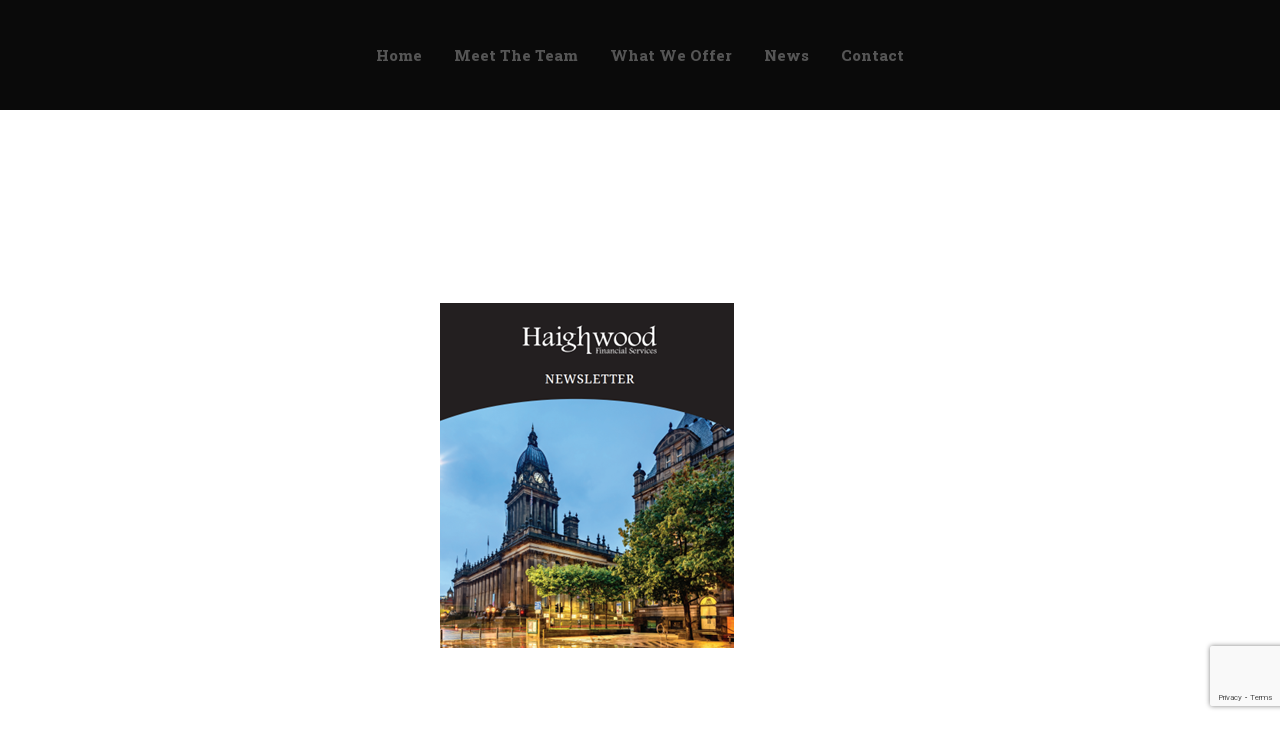

--- FILE ---
content_type: text/html; charset=UTF-8
request_url: https://haighwood.co.uk/summer-2023-newsletter/newsletter-6/
body_size: 10353
content:
<!DOCTYPE html>
<html lang="en-GB" itemscope itemtype="http://schema.org/WebPage">
<head>
<meta charset="UTF-8" />
<link rel="profile" href="https://gmpg.org/xfn/11">
<link rel="pingback" href="https://haighwood.co.uk/xmlrpc.php">
<meta name='robots' content='index, follow, max-image-preview:large, max-snippet:-1, max-video-preview:-1' />
<meta name="viewport" content="width=device-width, initial-scale=1">
<meta name="generator" content="Total WordPress Theme 4.1" />

	<!-- This site is optimized with the Yoast SEO plugin v26.8 - https://yoast.com/product/yoast-seo-wordpress/ -->
	<title>NEwsletter - Haighwood Financial Services</title>
	<link rel="canonical" href="https://haighwood.co.uk/summer-2023-newsletter/newsletter-6/" />
	<meta property="og:locale" content="en_GB" />
	<meta property="og:type" content="article" />
	<meta property="og:title" content="NEwsletter - Haighwood Financial Services" />
	<meta property="og:url" content="https://haighwood.co.uk/summer-2023-newsletter/newsletter-6/" />
	<meta property="og:site_name" content="Haighwood Financial Services" />
	<meta property="og:image" content="https://haighwood.co.uk/summer-2023-newsletter/newsletter-6" />
	<meta property="og:image:width" content="1" />
	<meta property="og:image:height" content="1" />
	<meta property="og:image:type" content="image/png" />
	<meta name="twitter:card" content="summary_large_image" />
	<script type="application/ld+json" class="yoast-schema-graph">{"@context":"https://schema.org","@graph":[{"@type":"WebPage","@id":"https://haighwood.co.uk/summer-2023-newsletter/newsletter-6/","url":"https://haighwood.co.uk/summer-2023-newsletter/newsletter-6/","name":"NEwsletter - Haighwood Financial Services","isPartOf":{"@id":"https://haighwood.co.uk/#website"},"primaryImageOfPage":{"@id":"https://haighwood.co.uk/summer-2023-newsletter/newsletter-6/#primaryimage"},"image":{"@id":"https://haighwood.co.uk/summer-2023-newsletter/newsletter-6/#primaryimage"},"thumbnailUrl":"https://haighwood.co.uk/wp-content/uploads/NEwsletter-4.png","datePublished":"2023-05-16T08:41:47+00:00","breadcrumb":{"@id":"https://haighwood.co.uk/summer-2023-newsletter/newsletter-6/#breadcrumb"},"inLanguage":"en-GB","potentialAction":[{"@type":"ReadAction","target":["https://haighwood.co.uk/summer-2023-newsletter/newsletter-6/"]}]},{"@type":"ImageObject","inLanguage":"en-GB","@id":"https://haighwood.co.uk/summer-2023-newsletter/newsletter-6/#primaryimage","url":"https://haighwood.co.uk/wp-content/uploads/NEwsletter-4.png","contentUrl":"https://haighwood.co.uk/wp-content/uploads/NEwsletter-4.png","width":891,"height":768},{"@type":"BreadcrumbList","@id":"https://haighwood.co.uk/summer-2023-newsletter/newsletter-6/#breadcrumb","itemListElement":[{"@type":"ListItem","position":1,"name":"Home","item":"https://haighwood.co.uk/"},{"@type":"ListItem","position":2,"name":"Summer 2023 Newsletter","item":"https://haighwood.co.uk/summer-2023-newsletter/"},{"@type":"ListItem","position":3,"name":"NEwsletter"}]},{"@type":"WebSite","@id":"https://haighwood.co.uk/#website","url":"https://haighwood.co.uk/","name":"Haighwood Financial Services","description":"Financial Planning You Can Trust","publisher":{"@id":"https://haighwood.co.uk/#organization"},"potentialAction":[{"@type":"SearchAction","target":{"@type":"EntryPoint","urlTemplate":"https://haighwood.co.uk/?s={search_term_string}"},"query-input":{"@type":"PropertyValueSpecification","valueRequired":true,"valueName":"search_term_string"}}],"inLanguage":"en-GB"},{"@type":"Organization","@id":"https://haighwood.co.uk/#organization","name":"GERS PAVING UK","url":"https://haighwood.co.uk/","logo":{"@type":"ImageObject","inLanguage":"en-GB","@id":"https://haighwood.co.uk/#/schema/logo/image/","url":"","contentUrl":"","width":891,"height":768,"caption":"GERS PAVING UK"},"image":{"@id":"https://haighwood.co.uk/#/schema/logo/image/"}}]}</script>
	<!-- / Yoast SEO plugin. -->


<link rel='dns-prefetch' href='//fonts.googleapis.com' />
<link rel="alternate" type="application/rss+xml" title="Haighwood Financial Services &raquo; Feed" href="https://haighwood.co.uk/feed/" />
<link rel="alternate" type="application/rss+xml" title="Haighwood Financial Services &raquo; Comments Feed" href="https://haighwood.co.uk/comments/feed/" />
<link rel="alternate" title="oEmbed (JSON)" type="application/json+oembed" href="https://haighwood.co.uk/wp-json/oembed/1.0/embed?url=https%3A%2F%2Fhaighwood.co.uk%2Fsummer-2023-newsletter%2Fnewsletter-6%2F" />
<link rel="alternate" title="oEmbed (XML)" type="text/xml+oembed" href="https://haighwood.co.uk/wp-json/oembed/1.0/embed?url=https%3A%2F%2Fhaighwood.co.uk%2Fsummer-2023-newsletter%2Fnewsletter-6%2F&#038;format=xml" />
		<!-- This site uses the Google Analytics by ExactMetrics plugin v8.11.1 - Using Analytics tracking - https://www.exactmetrics.com/ -->
		<!-- Note: ExactMetrics is not currently configured on this site. The site owner needs to authenticate with Google Analytics in the ExactMetrics settings panel. -->
					<!-- No tracking code set -->
				<!-- / Google Analytics by ExactMetrics -->
		<style id='wp-img-auto-sizes-contain-inline-css' type='text/css'>
img:is([sizes=auto i],[sizes^="auto," i]){contain-intrinsic-size:3000px 1500px}
/*# sourceURL=wp-img-auto-sizes-contain-inline-css */
</style>
<link rel='stylesheet' id='js_composer_front-css' href='https://haighwood.co.uk/wp-content/plugins/js_composer/assets/css/js_composer.min.css?ver=6.7.0' type='text/css' media='all' />
<style id='wp-block-library-inline-css' type='text/css'>
:root{--wp-block-synced-color:#7a00df;--wp-block-synced-color--rgb:122,0,223;--wp-bound-block-color:var(--wp-block-synced-color);--wp-editor-canvas-background:#ddd;--wp-admin-theme-color:#007cba;--wp-admin-theme-color--rgb:0,124,186;--wp-admin-theme-color-darker-10:#006ba1;--wp-admin-theme-color-darker-10--rgb:0,107,160.5;--wp-admin-theme-color-darker-20:#005a87;--wp-admin-theme-color-darker-20--rgb:0,90,135;--wp-admin-border-width-focus:2px}@media (min-resolution:192dpi){:root{--wp-admin-border-width-focus:1.5px}}.wp-element-button{cursor:pointer}:root .has-very-light-gray-background-color{background-color:#eee}:root .has-very-dark-gray-background-color{background-color:#313131}:root .has-very-light-gray-color{color:#eee}:root .has-very-dark-gray-color{color:#313131}:root .has-vivid-green-cyan-to-vivid-cyan-blue-gradient-background{background:linear-gradient(135deg,#00d084,#0693e3)}:root .has-purple-crush-gradient-background{background:linear-gradient(135deg,#34e2e4,#4721fb 50%,#ab1dfe)}:root .has-hazy-dawn-gradient-background{background:linear-gradient(135deg,#faaca8,#dad0ec)}:root .has-subdued-olive-gradient-background{background:linear-gradient(135deg,#fafae1,#67a671)}:root .has-atomic-cream-gradient-background{background:linear-gradient(135deg,#fdd79a,#004a59)}:root .has-nightshade-gradient-background{background:linear-gradient(135deg,#330968,#31cdcf)}:root .has-midnight-gradient-background{background:linear-gradient(135deg,#020381,#2874fc)}:root{--wp--preset--font-size--normal:16px;--wp--preset--font-size--huge:42px}.has-regular-font-size{font-size:1em}.has-larger-font-size{font-size:2.625em}.has-normal-font-size{font-size:var(--wp--preset--font-size--normal)}.has-huge-font-size{font-size:var(--wp--preset--font-size--huge)}.has-text-align-center{text-align:center}.has-text-align-left{text-align:left}.has-text-align-right{text-align:right}.has-fit-text{white-space:nowrap!important}#end-resizable-editor-section{display:none}.aligncenter{clear:both}.items-justified-left{justify-content:flex-start}.items-justified-center{justify-content:center}.items-justified-right{justify-content:flex-end}.items-justified-space-between{justify-content:space-between}.screen-reader-text{border:0;clip-path:inset(50%);height:1px;margin:-1px;overflow:hidden;padding:0;position:absolute;width:1px;word-wrap:normal!important}.screen-reader-text:focus{background-color:#ddd;clip-path:none;color:#444;display:block;font-size:1em;height:auto;left:5px;line-height:normal;padding:15px 23px 14px;text-decoration:none;top:5px;width:auto;z-index:100000}html :where(.has-border-color){border-style:solid}html :where([style*=border-top-color]){border-top-style:solid}html :where([style*=border-right-color]){border-right-style:solid}html :where([style*=border-bottom-color]){border-bottom-style:solid}html :where([style*=border-left-color]){border-left-style:solid}html :where([style*=border-width]){border-style:solid}html :where([style*=border-top-width]){border-top-style:solid}html :where([style*=border-right-width]){border-right-style:solid}html :where([style*=border-bottom-width]){border-bottom-style:solid}html :where([style*=border-left-width]){border-left-style:solid}html :where(img[class*=wp-image-]){height:auto;max-width:100%}:where(figure){margin:0 0 1em}html :where(.is-position-sticky){--wp-admin--admin-bar--position-offset:var(--wp-admin--admin-bar--height,0px)}@media screen and (max-width:600px){html :where(.is-position-sticky){--wp-admin--admin-bar--position-offset:0px}}

/*# sourceURL=wp-block-library-inline-css */
</style><style id='global-styles-inline-css' type='text/css'>
:root{--wp--preset--aspect-ratio--square: 1;--wp--preset--aspect-ratio--4-3: 4/3;--wp--preset--aspect-ratio--3-4: 3/4;--wp--preset--aspect-ratio--3-2: 3/2;--wp--preset--aspect-ratio--2-3: 2/3;--wp--preset--aspect-ratio--16-9: 16/9;--wp--preset--aspect-ratio--9-16: 9/16;--wp--preset--color--black: #000000;--wp--preset--color--cyan-bluish-gray: #abb8c3;--wp--preset--color--white: #ffffff;--wp--preset--color--pale-pink: #f78da7;--wp--preset--color--vivid-red: #cf2e2e;--wp--preset--color--luminous-vivid-orange: #ff6900;--wp--preset--color--luminous-vivid-amber: #fcb900;--wp--preset--color--light-green-cyan: #7bdcb5;--wp--preset--color--vivid-green-cyan: #00d084;--wp--preset--color--pale-cyan-blue: #8ed1fc;--wp--preset--color--vivid-cyan-blue: #0693e3;--wp--preset--color--vivid-purple: #9b51e0;--wp--preset--gradient--vivid-cyan-blue-to-vivid-purple: linear-gradient(135deg,rgb(6,147,227) 0%,rgb(155,81,224) 100%);--wp--preset--gradient--light-green-cyan-to-vivid-green-cyan: linear-gradient(135deg,rgb(122,220,180) 0%,rgb(0,208,130) 100%);--wp--preset--gradient--luminous-vivid-amber-to-luminous-vivid-orange: linear-gradient(135deg,rgb(252,185,0) 0%,rgb(255,105,0) 100%);--wp--preset--gradient--luminous-vivid-orange-to-vivid-red: linear-gradient(135deg,rgb(255,105,0) 0%,rgb(207,46,46) 100%);--wp--preset--gradient--very-light-gray-to-cyan-bluish-gray: linear-gradient(135deg,rgb(238,238,238) 0%,rgb(169,184,195) 100%);--wp--preset--gradient--cool-to-warm-spectrum: linear-gradient(135deg,rgb(74,234,220) 0%,rgb(151,120,209) 20%,rgb(207,42,186) 40%,rgb(238,44,130) 60%,rgb(251,105,98) 80%,rgb(254,248,76) 100%);--wp--preset--gradient--blush-light-purple: linear-gradient(135deg,rgb(255,206,236) 0%,rgb(152,150,240) 100%);--wp--preset--gradient--blush-bordeaux: linear-gradient(135deg,rgb(254,205,165) 0%,rgb(254,45,45) 50%,rgb(107,0,62) 100%);--wp--preset--gradient--luminous-dusk: linear-gradient(135deg,rgb(255,203,112) 0%,rgb(199,81,192) 50%,rgb(65,88,208) 100%);--wp--preset--gradient--pale-ocean: linear-gradient(135deg,rgb(255,245,203) 0%,rgb(182,227,212) 50%,rgb(51,167,181) 100%);--wp--preset--gradient--electric-grass: linear-gradient(135deg,rgb(202,248,128) 0%,rgb(113,206,126) 100%);--wp--preset--gradient--midnight: linear-gradient(135deg,rgb(2,3,129) 0%,rgb(40,116,252) 100%);--wp--preset--font-size--small: 13px;--wp--preset--font-size--medium: 20px;--wp--preset--font-size--large: 36px;--wp--preset--font-size--x-large: 42px;--wp--preset--spacing--20: 0.44rem;--wp--preset--spacing--30: 0.67rem;--wp--preset--spacing--40: 1rem;--wp--preset--spacing--50: 1.5rem;--wp--preset--spacing--60: 2.25rem;--wp--preset--spacing--70: 3.38rem;--wp--preset--spacing--80: 5.06rem;--wp--preset--shadow--natural: 6px 6px 9px rgba(0, 0, 0, 0.2);--wp--preset--shadow--deep: 12px 12px 50px rgba(0, 0, 0, 0.4);--wp--preset--shadow--sharp: 6px 6px 0px rgba(0, 0, 0, 0.2);--wp--preset--shadow--outlined: 6px 6px 0px -3px rgb(255, 255, 255), 6px 6px rgb(0, 0, 0);--wp--preset--shadow--crisp: 6px 6px 0px rgb(0, 0, 0);}:where(.is-layout-flex){gap: 0.5em;}:where(.is-layout-grid){gap: 0.5em;}body .is-layout-flex{display: flex;}.is-layout-flex{flex-wrap: wrap;align-items: center;}.is-layout-flex > :is(*, div){margin: 0;}body .is-layout-grid{display: grid;}.is-layout-grid > :is(*, div){margin: 0;}:where(.wp-block-columns.is-layout-flex){gap: 2em;}:where(.wp-block-columns.is-layout-grid){gap: 2em;}:where(.wp-block-post-template.is-layout-flex){gap: 1.25em;}:where(.wp-block-post-template.is-layout-grid){gap: 1.25em;}.has-black-color{color: var(--wp--preset--color--black) !important;}.has-cyan-bluish-gray-color{color: var(--wp--preset--color--cyan-bluish-gray) !important;}.has-white-color{color: var(--wp--preset--color--white) !important;}.has-pale-pink-color{color: var(--wp--preset--color--pale-pink) !important;}.has-vivid-red-color{color: var(--wp--preset--color--vivid-red) !important;}.has-luminous-vivid-orange-color{color: var(--wp--preset--color--luminous-vivid-orange) !important;}.has-luminous-vivid-amber-color{color: var(--wp--preset--color--luminous-vivid-amber) !important;}.has-light-green-cyan-color{color: var(--wp--preset--color--light-green-cyan) !important;}.has-vivid-green-cyan-color{color: var(--wp--preset--color--vivid-green-cyan) !important;}.has-pale-cyan-blue-color{color: var(--wp--preset--color--pale-cyan-blue) !important;}.has-vivid-cyan-blue-color{color: var(--wp--preset--color--vivid-cyan-blue) !important;}.has-vivid-purple-color{color: var(--wp--preset--color--vivid-purple) !important;}.has-black-background-color{background-color: var(--wp--preset--color--black) !important;}.has-cyan-bluish-gray-background-color{background-color: var(--wp--preset--color--cyan-bluish-gray) !important;}.has-white-background-color{background-color: var(--wp--preset--color--white) !important;}.has-pale-pink-background-color{background-color: var(--wp--preset--color--pale-pink) !important;}.has-vivid-red-background-color{background-color: var(--wp--preset--color--vivid-red) !important;}.has-luminous-vivid-orange-background-color{background-color: var(--wp--preset--color--luminous-vivid-orange) !important;}.has-luminous-vivid-amber-background-color{background-color: var(--wp--preset--color--luminous-vivid-amber) !important;}.has-light-green-cyan-background-color{background-color: var(--wp--preset--color--light-green-cyan) !important;}.has-vivid-green-cyan-background-color{background-color: var(--wp--preset--color--vivid-green-cyan) !important;}.has-pale-cyan-blue-background-color{background-color: var(--wp--preset--color--pale-cyan-blue) !important;}.has-vivid-cyan-blue-background-color{background-color: var(--wp--preset--color--vivid-cyan-blue) !important;}.has-vivid-purple-background-color{background-color: var(--wp--preset--color--vivid-purple) !important;}.has-black-border-color{border-color: var(--wp--preset--color--black) !important;}.has-cyan-bluish-gray-border-color{border-color: var(--wp--preset--color--cyan-bluish-gray) !important;}.has-white-border-color{border-color: var(--wp--preset--color--white) !important;}.has-pale-pink-border-color{border-color: var(--wp--preset--color--pale-pink) !important;}.has-vivid-red-border-color{border-color: var(--wp--preset--color--vivid-red) !important;}.has-luminous-vivid-orange-border-color{border-color: var(--wp--preset--color--luminous-vivid-orange) !important;}.has-luminous-vivid-amber-border-color{border-color: var(--wp--preset--color--luminous-vivid-amber) !important;}.has-light-green-cyan-border-color{border-color: var(--wp--preset--color--light-green-cyan) !important;}.has-vivid-green-cyan-border-color{border-color: var(--wp--preset--color--vivid-green-cyan) !important;}.has-pale-cyan-blue-border-color{border-color: var(--wp--preset--color--pale-cyan-blue) !important;}.has-vivid-cyan-blue-border-color{border-color: var(--wp--preset--color--vivid-cyan-blue) !important;}.has-vivid-purple-border-color{border-color: var(--wp--preset--color--vivid-purple) !important;}.has-vivid-cyan-blue-to-vivid-purple-gradient-background{background: var(--wp--preset--gradient--vivid-cyan-blue-to-vivid-purple) !important;}.has-light-green-cyan-to-vivid-green-cyan-gradient-background{background: var(--wp--preset--gradient--light-green-cyan-to-vivid-green-cyan) !important;}.has-luminous-vivid-amber-to-luminous-vivid-orange-gradient-background{background: var(--wp--preset--gradient--luminous-vivid-amber-to-luminous-vivid-orange) !important;}.has-luminous-vivid-orange-to-vivid-red-gradient-background{background: var(--wp--preset--gradient--luminous-vivid-orange-to-vivid-red) !important;}.has-very-light-gray-to-cyan-bluish-gray-gradient-background{background: var(--wp--preset--gradient--very-light-gray-to-cyan-bluish-gray) !important;}.has-cool-to-warm-spectrum-gradient-background{background: var(--wp--preset--gradient--cool-to-warm-spectrum) !important;}.has-blush-light-purple-gradient-background{background: var(--wp--preset--gradient--blush-light-purple) !important;}.has-blush-bordeaux-gradient-background{background: var(--wp--preset--gradient--blush-bordeaux) !important;}.has-luminous-dusk-gradient-background{background: var(--wp--preset--gradient--luminous-dusk) !important;}.has-pale-ocean-gradient-background{background: var(--wp--preset--gradient--pale-ocean) !important;}.has-electric-grass-gradient-background{background: var(--wp--preset--gradient--electric-grass) !important;}.has-midnight-gradient-background{background: var(--wp--preset--gradient--midnight) !important;}.has-small-font-size{font-size: var(--wp--preset--font-size--small) !important;}.has-medium-font-size{font-size: var(--wp--preset--font-size--medium) !important;}.has-large-font-size{font-size: var(--wp--preset--font-size--large) !important;}.has-x-large-font-size{font-size: var(--wp--preset--font-size--x-large) !important;}
/*# sourceURL=global-styles-inline-css */
</style>

<style id='classic-theme-styles-inline-css' type='text/css'>
/*! This file is auto-generated */
.wp-block-button__link{color:#fff;background-color:#32373c;border-radius:9999px;box-shadow:none;text-decoration:none;padding:calc(.667em + 2px) calc(1.333em + 2px);font-size:1.125em}.wp-block-file__button{background:#32373c;color:#fff;text-decoration:none}
/*# sourceURL=/wp-includes/css/classic-themes.min.css */
</style>
<link rel='stylesheet' id='rs-plugin-settings-css' href='https://haighwood.co.uk/wp-content/plugins/revslider/public/assets/css/rs6.css?ver=6.2.1' type='text/css' media='all' />
<style id='rs-plugin-settings-inline-css' type='text/css'>
#rs-demo-id {}
/*# sourceURL=rs-plugin-settings-inline-css */
</style>
<link rel='stylesheet' id='wpex-style-css' href='https://haighwood.co.uk/wp-content/themes/Total/style.css?ver=4.1' type='text/css' media='all' />
<link rel='stylesheet' id='wpex-google-font-montserrat-css' href='//fonts.googleapis.com/css?family=Montserrat%3A100%2C200%2C300%2C400%2C500%2C600%2C700%2C800%2C900100italic%2C200italic%2C300italic%2C400italic%2C500italic%2C600italic%2C700italic%2C800italic%2C900italic&#038;subset=latin&#038;ver=6.9' type='text/css' media='all' />
<link rel='stylesheet' id='wpex-google-font-roboto-slab-css' href='//fonts.googleapis.com/css?family=Roboto+Slab%3A100%2C200%2C300%2C400%2C500%2C600%2C700%2C800%2C900100italic%2C200italic%2C300italic%2C400italic%2C500italic%2C600italic%2C700italic%2C800italic%2C900italic&#038;subset=latin&#038;ver=6.9' type='text/css' media='all' />
<link rel='stylesheet' id='wpex-google-font-roboto-css' href='//fonts.googleapis.com/css?family=Roboto%3A100%2C200%2C300%2C400%2C500%2C600%2C700%2C800%2C900100italic%2C200italic%2C300italic%2C400italic%2C500italic%2C600italic%2C700italic%2C800italic%2C900italic&#038;subset=latin&#038;ver=6.9' type='text/css' media='all' />
<link rel='stylesheet' id='wpex-visual-composer-css' href='https://haighwood.co.uk/wp-content/themes/Total/assets/css/wpex-visual-composer.css?ver=4.1' type='text/css' media='all' />
<link rel='stylesheet' id='wpex-visual-composer-extend-css' href='https://haighwood.co.uk/wp-content/themes/Total/assets/css/wpex-visual-composer-extend.css?ver=4.1' type='text/css' media='all' />
<link rel='stylesheet' id='wpex-responsive-css' href='https://haighwood.co.uk/wp-content/themes/Total/assets/css/wpex-responsive.css?ver=4.1' type='text/css' media='all' />
<link rel='stylesheet' id='wpgdprc-front-css-css' href='https://haighwood.co.uk/wp-content/plugins/wp-gdpr-compliance/Assets/css/front.css?ver=1706580926' type='text/css' media='all' />
<style id='wpgdprc-front-css-inline-css' type='text/css'>
:root{--wp-gdpr--bar--background-color: #000000;--wp-gdpr--bar--color: #ffffff;--wp-gdpr--button--background-color: #000000;--wp-gdpr--button--background-color--darken: #000000;--wp-gdpr--button--color: #ffffff;}
/*# sourceURL=wpgdprc-front-css-inline-css */
</style>
<script type="text/javascript" src="https://haighwood.co.uk/wp-includes/js/jquery/jquery.min.js?ver=3.7.1" id="jquery-core-js"></script>
<script type="text/javascript" src="https://haighwood.co.uk/wp-includes/js/jquery/jquery-migrate.min.js?ver=3.4.1" id="jquery-migrate-js"></script>
<script type="text/javascript" src="https://haighwood.co.uk/wp-content/plugins/revslider/public/assets/js/rbtools.min.js?ver=6.0" id="tp-tools-js"></script>
<script type="text/javascript" src="https://haighwood.co.uk/wp-content/plugins/revslider/public/assets/js/rs6.min.js?ver=6.2.1" id="revmin-js"></script>
<script type="text/javascript" id="wpgdprc-front-js-js-extra">
/* <![CDATA[ */
var wpgdprcFront = {"ajaxUrl":"https://haighwood.co.uk/wp-admin/admin-ajax.php","ajaxNonce":"8743e38acd","ajaxArg":"security","pluginPrefix":"wpgdprc","blogId":"1","isMultiSite":"","locale":"en_GB","showSignUpModal":"","showFormModal":"","cookieName":"wpgdprc-consent","consentVersion":"","path":"/","prefix":"wpgdprc"};
//# sourceURL=wpgdprc-front-js-js-extra
/* ]]> */
</script>
<script type="text/javascript" src="https://haighwood.co.uk/wp-content/plugins/wp-gdpr-compliance/Assets/js/front.min.js?ver=1706580926" id="wpgdprc-front-js-js"></script>
<link rel="https://api.w.org/" href="https://haighwood.co.uk/wp-json/" /><link rel="alternate" title="JSON" type="application/json" href="https://haighwood.co.uk/wp-json/wp/v2/media/2263" /><link rel="EditURI" type="application/rsd+xml" title="RSD" href="https://haighwood.co.uk/xmlrpc.php?rsd" />
<meta name="generator" content="WordPress 6.9" />
<link rel='shortlink' href='https://haighwood.co.uk/?p=2263' />
<meta name="ti-site-data" content="[base64]" /><meta http-equiv="X-UA-Compatible" content="IE=edge" />

<link rel="shortcut icon" href="https://haighwood.co.uk/wp-content/uploads/2017/11/favicon_152x152-1.jpg">
<link rel="apple-touch-icon-precomposed apple-touch-icon" href="https://haighwood.co.uk/wp-content/uploads/2017/11/favicon_152x152-1.jpg">
<link rel="apple-touch-icon-precomposed apple-touch-icon" sizes="76x76" href="https://haighwood.co.uk/wp-content/uploads/2017/11/favicon_152x152-1.jpg">
<link rel="apple-touch-icon-precomposed apple-touch-icon" sizes="120x120" href="https://haighwood.co.uk/wp-content/uploads/2017/11/favicon_152x152-1.jpg">
<link rel="apple-touch-icon-precomposed apple-touch-icon" sizes="114x114" href="https://haighwood.co.uk/wp-content/uploads/2017/11/favicon_152x152-1.jpg"><style type="text/css">.recentcomments a{display:inline !important;padding:0 !important;margin:0 !important;}</style><meta name="generator" content="Powered by WPBakery Page Builder - drag and drop page builder for WordPress."/>
<script type="text/javascript">function setREVStartSize(e){			
			try {								
				var pw = document.getElementById(e.c).parentNode.offsetWidth,
					newh;
				pw = pw===0 || isNaN(pw) ? window.innerWidth : pw;
				e.tabw = e.tabw===undefined ? 0 : parseInt(e.tabw);
				e.thumbw = e.thumbw===undefined ? 0 : parseInt(e.thumbw);
				e.tabh = e.tabh===undefined ? 0 : parseInt(e.tabh);
				e.thumbh = e.thumbh===undefined ? 0 : parseInt(e.thumbh);
				e.tabhide = e.tabhide===undefined ? 0 : parseInt(e.tabhide);
				e.thumbhide = e.thumbhide===undefined ? 0 : parseInt(e.thumbhide);
				e.mh = e.mh===undefined || e.mh=="" || e.mh==="auto" ? 0 : parseInt(e.mh,0);		
				if(e.layout==="fullscreen" || e.l==="fullscreen") 						
					newh = Math.max(e.mh,window.innerHeight);				
				else{					
					e.gw = Array.isArray(e.gw) ? e.gw : [e.gw];
					for (var i in e.rl) if (e.gw[i]===undefined || e.gw[i]===0) e.gw[i] = e.gw[i-1];					
					e.gh = e.el===undefined || e.el==="" || (Array.isArray(e.el) && e.el.length==0)? e.gh : e.el;
					e.gh = Array.isArray(e.gh) ? e.gh : [e.gh];
					for (var i in e.rl) if (e.gh[i]===undefined || e.gh[i]===0) e.gh[i] = e.gh[i-1];
										
					var nl = new Array(e.rl.length),
						ix = 0,						
						sl;					
					e.tabw = e.tabhide>=pw ? 0 : e.tabw;
					e.thumbw = e.thumbhide>=pw ? 0 : e.thumbw;
					e.tabh = e.tabhide>=pw ? 0 : e.tabh;
					e.thumbh = e.thumbhide>=pw ? 0 : e.thumbh;					
					for (var i in e.rl) nl[i] = e.rl[i]<window.innerWidth ? 0 : e.rl[i];
					sl = nl[0];									
					for (var i in nl) if (sl>nl[i] && nl[i]>0) { sl = nl[i]; ix=i;}															
					var m = pw>(e.gw[ix]+e.tabw+e.thumbw) ? 1 : (pw-(e.tabw+e.thumbw)) / (e.gw[ix]);					

					newh =  (e.type==="carousel" && e.justify==="true" ? e.gh[ix] : (e.gh[ix] * m)) + (e.tabh + e.thumbh);
				}			
				
				if(window.rs_init_css===undefined) window.rs_init_css = document.head.appendChild(document.createElement("style"));					
				document.getElementById(e.c).height = newh;
				window.rs_init_css.innerHTML += "#"+e.c+"_wrapper { height: "+newh+"px }";				
			} catch(e){
				console.log("Failure at Presize of Slider:" + e)
			}					   
		  };</script>
		<style type="text/css" id="wp-custom-css">
			.portfolio-entry-details{background:#f7f7f7;border:none;padding:15px}.wpcf7-form input{margin-top:3px;width:100%}#site-logo img{display:none}.sp-slides-container{color:black}		</style>
		<noscript><style> .wpb_animate_when_almost_visible { opacity: 1; }</style></noscript><style type="text/css" data-type="wpex-css" id="wpex-css">/*VC META CSS*/.vc_custom_1727265271680{padding-top:32px !important;background-color:#e2e2e2 !important}.vc_custom_1507130639417{padding-top:20px !important}/*TYPOGRAPHY*/body{font-family:"Montserrat";font-size:14px;color:#6d6e70}#site-navigation .dropdown-menu a{font-family:"Roboto Slab";font-weight:800;font-size:15px}.entry h1{font-family:"Roboto Slab";font-size:30px;color:#707070;line-height:1.1}.entry h2{font-family:Garamond,serif;font-size:25px;color:#404041;line-height:1.1}.entry h3{font-family:"Roboto";font-size:19px;line-height:1.1}/*FOOTER BUILDER*/#footer-builder{background-color:#353535}/*ADVANCED STYLING CSS*/.is-sticky #site-header{border-color:transparent}/*CUSTOMIZER STYLING*/.boxed-main-layout #outer-wrap{padding:20}.boxed-main-layout #wrap,.is-sticky #site-header{background-color:#ffffff}#site-header{background-color:#0a0a0a}#site-header-sticky-wrapper{background-color:#0a0a0a}#site-header-sticky-wrapper.is-sticky #site-header{background-color:#0a0a0a}.footer-has-reveal #site-header{background-color:#0a0a0a}#searchform-header-replace{background-color:#0a0a0a}body.wpex-has-vertical-header #site-header{background-color:#0a0a0a}.shrink-sticky-header #site-logo img{max-height:60px!important}#site-navigation .dropdown-menu >li >a:hover{color:#b2b2b2}#site-navigation .dropdown-menu >.current-menu-item >a,#site-navigation .dropdown-menu >.current-menu-parent >a,#site-navigation .dropdown-menu >.current-menu-item >a:hover,#site-navigation .dropdown-menu >.current-menu-parent >a:hover{color:#ffffff!important}.vc_column-inner{margin-bottom:40px}</style></head>

<!-- Begin Body -->
<body data-rsssl=1 class="attachment wp-singular attachment-template-default single single-attachment postid-2263 attachmentid-2263 attachment-png wp-theme-Total wpex-theme wpex-responsive full-width-main-layout no-composer wpex-live-site content-full-width has-breadcrumbs sidebar-widget-icons hasnt-overlay-header wpex-has-fixed-footer page-header-disabled wpex-mobile-toggle-menu-icon_buttons has-mobile-menu wpb-js-composer js-comp-ver-6.7.0 vc_responsive">

<span data-ls_id="#site_top"></span>
<div id="outer-wrap" class="clr">

	
	<div id="wrap" class="clr">

		

<header id="site-header" class="header-five wpex-reposition-cart-search-drops dyn-styles clr" itemscope="itemscope" itemtype="http://schema.org/WPHeader">

	
	<div id="site-header-inner" class="container clr">

		
<div id="site-logo" class="site-branding clr header-five-logo">
	<div id="site-logo-inner" class="clr">
									<a href="https://haighwood.co.uk/" title="Haighwood Financial Services" rel="home" class="main-logo"><img src="https://haighwood.co.uk/wp-content/uploads/2017/11/haighwood-logo-small.png" alt="Haighwood Financial Services" class="logo-img" data-no-retina /></a>
											</div><!-- #site-logo-inner -->
</div><!-- #site-logo -->
	
	<div id="site-navigation-wrap" class="navbar-style-five wpex-dropdowns-caret clr">

		<nav id="site-navigation" class="navigation main-navigation clr" itemscope="itemscope" itemtype="http://schema.org/SiteNavigationElement">

			
				<ul id="menu-main" class="dropdown-menu sf-menu"><li id="menu-item-2597" class="menu-item menu-item-type-post_type menu-item-object-page menu-item-home menu-item-2597"><a href="https://haighwood.co.uk/"><span class="link-inner">Home</span></a></li>
<li id="menu-item-797" class="menu-item menu-item-type-post_type menu-item-object-page menu-item-797"><a href="https://haighwood.co.uk/meet-the-team/"><span class="link-inner">Meet The Team</span></a></li>
<li id="menu-item-796" class="menu-item menu-item-type-post_type menu-item-object-page menu-item-796"><a href="https://haighwood.co.uk/services/"><span class="link-inner">What We Offer</span></a></li>
<li id="menu-item-2401" class="menu-item menu-item-type-custom menu-item-object-custom menu-item-has-children dropdown menu-item-2401"><a href="#"><span class="link-inner">News</span></a>
<ul class="sub-menu">
	<li id="menu-item-2396" class="menu-item menu-item-type-post_type menu-item-object-page menu-item-2396"><a href="https://haighwood.co.uk/latest-news/"><span class="link-inner">Latest News</span></a></li>
	<li id="menu-item-2392" class="menu-item menu-item-type-post_type menu-item-object-page menu-item-2392"><a href="https://haighwood.co.uk/market-updates/"><span class="link-inner">Market Updates</span></a></li>
	<li id="menu-item-2400" class="menu-item menu-item-type-post_type menu-item-object-page menu-item-2400"><a href="https://haighwood.co.uk/blogs-posts/"><span class="link-inner">Blogs &#038; Posts</span></a></li>
</ul>
</li>
<li id="menu-item-188" class="menu-item menu-item-type-post_type menu-item-object-page menu-item-188"><a href="https://haighwood.co.uk/contact-us/"><span class="link-inner">Contact</span></a></li>
</ul>
			
		</nav><!-- #site-navigation -->

	</div><!-- #site-navigation-wrap -->

	

<div id="mobile-menu" class="clr wpex-mobile-menu-toggle wpex-hidden">
			<a href="#" class="mobile-menu-toggle"><span class="fa fa-navicon"></span></a>
		</div><!-- #mobile-menu -->
	</div><!-- #site-header-inner -->

	
</header><!-- #header -->


		
		<main id="main" class="site-main clr" >

			
	<div class="container clr">

		
		<div id="primary" class="content-area">

			
			<div id="content" class="site-content">

				
				
						<div id="attachment-post-media"><img width="891" height="768" src="https://haighwood.co.uk/wp-content/uploads/NEwsletter-4.png" class="attachment-large size-large" alt="NEwsletter" decoding="async" fetchpriority="high" srcset="https://haighwood.co.uk/wp-content/uploads/NEwsletter-4.png 891w, https://haighwood.co.uk/wp-content/uploads/NEwsletter-4-300x259.png 300w, https://haighwood.co.uk/wp-content/uploads/NEwsletter-4-768x662.png 768w" sizes="(max-width: 891px) 100vw, 891px" /></div>
						<div id="attachment-post-content" class="entry clr"></div>
						<div id="attachment-post-footer">
							<strong>Downloads</strong>: <a href="https://haighwood.co.uk/wp-content/uploads/NEwsletter-4.png" title="full (891x768)">full (891x768)</a> | <a href="https://haighwood.co.uk/wp-content/uploads/NEwsletter-4-300x259.png" title="medium (300x259)">medium (300x259)</a> | <a href="https://haighwood.co.uk/wp-content/uploads/NEwsletter-4-150x150.png" title="thumbnail (150x150)">thumbnail (150x150)</a>						</div>

					
				
				
			</div><!-- #content -->

			
		</div><!-- #primary -->

		
	</div><!-- .container -->


            
        </main><!-- #main-content -->
                
        
        

	
		<div id="footer-builder" class="footer-builder clr">
			<div class="footer-builder-content clr container entry">
				<div data-vc-full-width="true" data-vc-full-width-init="false" class="vc_row wpb_row vc_row-fluid vc_custom_1727265271680 vc_row-o-equal-height vc_row-flex wpex-vc_row-has-fill wpex-vc-row-stretched wpex-vc-has-custom-column-spacing wpex-vc-column-spacing-30"><div class="wpb_column vc_column_container vc_col-sm-3"><div class="vc_column-inner"><div class="wpb_wrapper"><h2 style="text-align: left" class="vc_custom_heading" >Contact us</h2><div  class="wpb_widgetised_column wpb_content_element">
		<div class="wpb_wrapper">
			
			<div id="wpex_info_widget-3" class="sidebar-box widget widget_wpex_info_widget clr"><div class="widget-title">Haighwood Financial Services</div><div class="wpex-info-widget wpex-clr"><div class="wpex-info-widget-address wpex-clr"><span class="fa fa-map-marker"></span><p>Unit 12 GF (02)<br />
Cliffe Park<br />
Bruntcliffe Road<br />
Morley, Leeds<br />
LS27 0RY</p>
</div><div class="wpex-info-widget-phone wpex-clr"><span class="fa fa-phone"></span>0113 350 7035</div><div class="wpex-info-widget-email wpex-clr"><span class="fa fa-envelope"></span><a href="mailto:i&#110;fo&#64;haighwoo&#100;&#46;co&#46;u&#107;" title="i&#110;fo&#064;haighwoo&#100;&#046;co&#046;u&#107;">i&#110;fo&#64;haighwoo&#100;&#46;co&#46;u&#107;</a></div></div></div>
		</div>
	</div>
<div class="vcex-module wpex-social-btns vcex-social-btns"><a href="https://en-gb.facebook.com/HaighwoodFS/" class="wpex-social-btn wpex-social-btn-black wpex-facebook"><span class="fa fa-facebook"></span></a><a href="https://uk.linkedin.com/in/haighwood-financial-services-290323a6" class="wpex-social-btn wpex-social-btn-black wpex-linkedin"><span class="fa fa-linkedin"></span></a></div></div></div></div><div class="wpb_column vc_column_container vc_col-sm-6"><div class="vc_column-inner"><div class="wpb_wrapper"><h2 style="text-align: left" class="vc_custom_heading" >Company Information</h2><div  class="wpb_widgetised_column wpb_content_element">
		<div class="wpb_wrapper">
			
			<div id="wpex_about-3" class="sidebar-box widget widget_wpex_about clr"><div class="wpex-about-widget wpex-clr textleft"><div class="wpex-about-widget-description wpex-clr"><p>Haighwood and Haighwood Financial Services are trading styles of Haighwood Limited, which is an appointed representative of The Openwork Partnership, a trading style of Openwork Limited, which is authorised and regulated by the Financial Conduct Authority.</p>
<p>Haighwood Limited is registered in England &amp; Wales no 9042469.</p>
<p>Registered Office at 113 Queen Street, Morley, Leeds, LS27 8HE.<br />
The information on this website is subject to the UK regulatory regime and is therefore targeted at consumers in the UK.</p>
<p>Approved by The Openwork Partnership on 21/03/2025.</p>
</div></div></div>
		</div>
	</div>
</div></div></div><div class="wpb_column vc_column_container vc_col-sm-3"><div class="vc_column-inner"><div class="wpb_wrapper"><h2 style="text-align: left" class="vc_custom_heading" >Links</h2><div  class="vc_wp_custommenu wpb_content_element"><div class="widget widget_nav_menu"><div class="menu-footer-container"><ul id="menu-footer" class="menu"><li id="menu-item-2598" class="menu-item menu-item-type-post_type menu-item-object-page menu-item-home menu-item-2598"><a href="https://haighwood.co.uk/">Home</a></li>
<li id="menu-item-830" class="menu-item menu-item-type-post_type menu-item-object-page menu-item-830"><a href="https://haighwood.co.uk/meet-the-team/">About</a></li>
<li id="menu-item-831" class="menu-item menu-item-type-post_type menu-item-object-page menu-item-831"><a href="https://haighwood.co.uk/contact-us/">Contact</a></li>
<li id="menu-item-832" class="menu-item menu-item-type-post_type menu-item-object-page menu-item-832"><a href="https://haighwood.co.uk/?page_id=773">News</a></li>
<li id="menu-item-833" class="menu-item menu-item-type-post_type menu-item-object-page menu-item-833"><a href="https://haighwood.co.uk/services/">What We Offer</a></li>
<li id="menu-item-1115" class="menu-item menu-item-type-custom menu-item-object-custom menu-item-1115"><a target="_blank" href="https://www.theopenworkpartnership.com/privacy-notice/?dm_i=7IAA,9V61,ZW7Z1,19E8F,1">Privacy Policy</a></li>
</ul></div></div></div></div></div></div></div><div class="vc_row-full-width vc_clearfix"></div><div data-vc-full-width="true" data-vc-full-width-init="false" class="vc_row wpb_row vc_row-fluid vc_custom_1507130639417 vc_row-o-content-middle vc_row-flex wpex-vc-row-stretched"><div class="wpb_column vc_column_container vc_col-sm-12"><div class="vc_column-inner"><div class="wpb_wrapper">
	<div style="color:#ffffff;" class="wpb_text_column wpb_content_element " >
		<div class="wpb_wrapper">
			<p style="text-align: center;">Yorkshire Building Society is a member of the Building Societies Association and is authorised by the Prudential Regulation Authority and regulated by the Financial Conduct Authority and the Prudential Regulation Authority. Yorkshire Building Society is entered in the Financial Services Register and its registration number is 106085. Head Office: Yorkshire House, Yorkshire Drive, Bradford BD5 8LJ.</p>
<p style="text-align: center;">The Yorkshire Building Society products and services promoted here are not part of The Openwork Partnership’s offering and are offered in our own right. The Openwork Partnership accept no responsibility for this aspect of our business.</p>

		</div>
	</div>
</div></div></div></div><div class="vc_row-full-width vc_clearfix"></div>			</div><!-- .footer-builder-content -->
		</div><!-- .footer-builder -->

	

    </div><!-- #wrap -->

    
</div><!-- .outer-wrap -->


<script type="speculationrules">
{"prefetch":[{"source":"document","where":{"and":[{"href_matches":"/*"},{"not":{"href_matches":["/wp-*.php","/wp-admin/*","/wp-content/uploads/*","/wp-content/*","/wp-content/plugins/*","/wp-content/themes/Total/*","/*\\?(.+)"]}},{"not":{"selector_matches":"a[rel~=\"nofollow\"]"}},{"not":{"selector_matches":".no-prefetch, .no-prefetch a"}}]},"eagerness":"conservative"}]}
</script>

<div id="mobile-menu-search" class="clr wpex-hidden">
	<form method="get" action="https://haighwood.co.uk/" class="mobile-menu-searchform">
		<input type="search" name="s" autocomplete="off" placeholder="Search" />
				<button type="submit" class="searchform-submit"><span class="fa fa-search"></span></button>
	</form>
</div><!-- #mobile-menu-search -->
<a href="#" id="site-scroll-top" aria-hidden="true"><span class="fa fa-chevron-up"></span></a>			<div id="sidr-close"><a href="#sidr-close" class="toggle-sidr-close" aria-hidden="true"></a></div>
	<script type="text/html" id="wpb-modifications"></script><script type="text/javascript" id="wpex-core-js-extra">
/* <![CDATA[ */
var wpexLocalize = {"isRTL":"","mainLayout":"full-width","menuSearchStyle":"disabled","siteHeaderStyle":"five","megaMenuJS":"1","superfishDelay":"600","superfishSpeed":"fast","superfishSpeedOut":"fast","hasMobileMenu":"1","mobileMenuBreakpoint":"960","mobileMenuStyle":"sidr","mobileMenuToggleStyle":"icon_buttons","localScrollUpdateHash":"","localScrollHighlight":"1","localScrollSpeed":"1000","localScrollEasing":"easeInOutExpo","scrollTopSpeed":"1000","scrollTopOffset":"100","carouselSpeed":"150","lightboxType":"iLightbox","customSelects":".woocommerce-ordering .orderby, #dropdown_product_cat, .widget_categories select, .widget_archive select, #bbp_stick_topic_select, #bbp_topic_status_select, #bbp_destination_topic, .single-product .variations_form .variations select, .widget .dropdown_product_cat","overlaysMobileSupport":"1","responsiveDataBreakpoints":{"tl":"1024px","tp":"959px","pl":"767px","pp":"479px"},"headerFiveSplitOffset":"1","sidrSource":"#sidr-close, #site-navigation, #mobile-menu-search","sidrDisplace":"1","sidrSide":"left","sidrBodyNoScroll":"","sidrSpeed":"300","sidrDropdownTarget":"arrow","altercf7Prealoader":"1","iLightbox":{"auto":false,"skin":"minimal","path":"horizontal","infinite":false,"maxScale":1,"minScale":0,"width":1400,"height":"","videoWidth":1280,"videoHeight":720,"controls":{"arrows":true,"thumbnail":true,"fullscreen":true,"mousewheel":false,"slideshow":true},"slideshow":{"pauseTime":3000,"startPaused":true},"effects":{"reposition":true,"repositionSpeed":200,"switchSpeed":300,"loadedFadeSpeed":50,"fadeSpeed":500},"show":{"title":true,"speed":200},"hide":{"speed":200},"overlay":{"blur":true,"opacity":"0.9"},"social":{"start":true,"show":"mouseenter","hide":"mouseleave","buttons":false},"text":{"close":"Press Esc to close","enterFullscreen":"Enter Fullscreen (Shift+Enter)","exitFullscreen":"Exit Fullscreen (Shift+Enter)","slideShow":"Slideshow","next":"Next","previous":"Previous"},"thumbnails":{"maxWidth":120,"maxHeight":80}}};
//# sourceURL=wpex-core-js-extra
/* ]]> */
</script>
<script type="text/javascript" src="https://haighwood.co.uk/wp-content/themes/Total/assets/js/wpex.min.js?ver=4.1" id="wpex-core-js"></script>
<script type="text/javascript" src="https://www.google.com/recaptcha/api.js?render=6LcSMscUAAAAAEROCDbx5WYXG-8hsTInA_08T6h8&amp;ver=3.0" id="google-recaptcha-js"></script>
<script type="text/javascript" src="https://haighwood.co.uk/wp-includes/js/dist/vendor/wp-polyfill.min.js?ver=3.15.0" id="wp-polyfill-js"></script>
<script type="text/javascript" id="wpcf7-recaptcha-js-before">
/* <![CDATA[ */
var wpcf7_recaptcha = {
    "sitekey": "6LcSMscUAAAAAEROCDbx5WYXG-8hsTInA_08T6h8",
    "actions": {
        "homepage": "homepage",
        "contactform": "contactform"
    }
};
//# sourceURL=wpcf7-recaptcha-js-before
/* ]]> */
</script>
<script type="text/javascript" src="https://haighwood.co.uk/wp-content/plugins/contact-form-7/modules/recaptcha/index.js?ver=6.1.4" id="wpcf7-recaptcha-js"></script>
<script type="text/javascript" src="https://haighwood.co.uk/wp-content/plugins/js_composer/assets/js/dist/js_composer_front.min.js?ver=6.7.0" id="wpb_composer_front_js-js"></script>

</body>
</html>

--- FILE ---
content_type: text/html; charset=utf-8
request_url: https://www.google.com/recaptcha/api2/anchor?ar=1&k=6LcSMscUAAAAAEROCDbx5WYXG-8hsTInA_08T6h8&co=aHR0cHM6Ly9oYWlnaHdvb2QuY28udWs6NDQz&hl=en&v=PoyoqOPhxBO7pBk68S4YbpHZ&size=invisible&anchor-ms=20000&execute-ms=30000&cb=ndp7u97erexu
body_size: 48956
content:
<!DOCTYPE HTML><html dir="ltr" lang="en"><head><meta http-equiv="Content-Type" content="text/html; charset=UTF-8">
<meta http-equiv="X-UA-Compatible" content="IE=edge">
<title>reCAPTCHA</title>
<style type="text/css">
/* cyrillic-ext */
@font-face {
  font-family: 'Roboto';
  font-style: normal;
  font-weight: 400;
  font-stretch: 100%;
  src: url(//fonts.gstatic.com/s/roboto/v48/KFO7CnqEu92Fr1ME7kSn66aGLdTylUAMa3GUBHMdazTgWw.woff2) format('woff2');
  unicode-range: U+0460-052F, U+1C80-1C8A, U+20B4, U+2DE0-2DFF, U+A640-A69F, U+FE2E-FE2F;
}
/* cyrillic */
@font-face {
  font-family: 'Roboto';
  font-style: normal;
  font-weight: 400;
  font-stretch: 100%;
  src: url(//fonts.gstatic.com/s/roboto/v48/KFO7CnqEu92Fr1ME7kSn66aGLdTylUAMa3iUBHMdazTgWw.woff2) format('woff2');
  unicode-range: U+0301, U+0400-045F, U+0490-0491, U+04B0-04B1, U+2116;
}
/* greek-ext */
@font-face {
  font-family: 'Roboto';
  font-style: normal;
  font-weight: 400;
  font-stretch: 100%;
  src: url(//fonts.gstatic.com/s/roboto/v48/KFO7CnqEu92Fr1ME7kSn66aGLdTylUAMa3CUBHMdazTgWw.woff2) format('woff2');
  unicode-range: U+1F00-1FFF;
}
/* greek */
@font-face {
  font-family: 'Roboto';
  font-style: normal;
  font-weight: 400;
  font-stretch: 100%;
  src: url(//fonts.gstatic.com/s/roboto/v48/KFO7CnqEu92Fr1ME7kSn66aGLdTylUAMa3-UBHMdazTgWw.woff2) format('woff2');
  unicode-range: U+0370-0377, U+037A-037F, U+0384-038A, U+038C, U+038E-03A1, U+03A3-03FF;
}
/* math */
@font-face {
  font-family: 'Roboto';
  font-style: normal;
  font-weight: 400;
  font-stretch: 100%;
  src: url(//fonts.gstatic.com/s/roboto/v48/KFO7CnqEu92Fr1ME7kSn66aGLdTylUAMawCUBHMdazTgWw.woff2) format('woff2');
  unicode-range: U+0302-0303, U+0305, U+0307-0308, U+0310, U+0312, U+0315, U+031A, U+0326-0327, U+032C, U+032F-0330, U+0332-0333, U+0338, U+033A, U+0346, U+034D, U+0391-03A1, U+03A3-03A9, U+03B1-03C9, U+03D1, U+03D5-03D6, U+03F0-03F1, U+03F4-03F5, U+2016-2017, U+2034-2038, U+203C, U+2040, U+2043, U+2047, U+2050, U+2057, U+205F, U+2070-2071, U+2074-208E, U+2090-209C, U+20D0-20DC, U+20E1, U+20E5-20EF, U+2100-2112, U+2114-2115, U+2117-2121, U+2123-214F, U+2190, U+2192, U+2194-21AE, U+21B0-21E5, U+21F1-21F2, U+21F4-2211, U+2213-2214, U+2216-22FF, U+2308-230B, U+2310, U+2319, U+231C-2321, U+2336-237A, U+237C, U+2395, U+239B-23B7, U+23D0, U+23DC-23E1, U+2474-2475, U+25AF, U+25B3, U+25B7, U+25BD, U+25C1, U+25CA, U+25CC, U+25FB, U+266D-266F, U+27C0-27FF, U+2900-2AFF, U+2B0E-2B11, U+2B30-2B4C, U+2BFE, U+3030, U+FF5B, U+FF5D, U+1D400-1D7FF, U+1EE00-1EEFF;
}
/* symbols */
@font-face {
  font-family: 'Roboto';
  font-style: normal;
  font-weight: 400;
  font-stretch: 100%;
  src: url(//fonts.gstatic.com/s/roboto/v48/KFO7CnqEu92Fr1ME7kSn66aGLdTylUAMaxKUBHMdazTgWw.woff2) format('woff2');
  unicode-range: U+0001-000C, U+000E-001F, U+007F-009F, U+20DD-20E0, U+20E2-20E4, U+2150-218F, U+2190, U+2192, U+2194-2199, U+21AF, U+21E6-21F0, U+21F3, U+2218-2219, U+2299, U+22C4-22C6, U+2300-243F, U+2440-244A, U+2460-24FF, U+25A0-27BF, U+2800-28FF, U+2921-2922, U+2981, U+29BF, U+29EB, U+2B00-2BFF, U+4DC0-4DFF, U+FFF9-FFFB, U+10140-1018E, U+10190-1019C, U+101A0, U+101D0-101FD, U+102E0-102FB, U+10E60-10E7E, U+1D2C0-1D2D3, U+1D2E0-1D37F, U+1F000-1F0FF, U+1F100-1F1AD, U+1F1E6-1F1FF, U+1F30D-1F30F, U+1F315, U+1F31C, U+1F31E, U+1F320-1F32C, U+1F336, U+1F378, U+1F37D, U+1F382, U+1F393-1F39F, U+1F3A7-1F3A8, U+1F3AC-1F3AF, U+1F3C2, U+1F3C4-1F3C6, U+1F3CA-1F3CE, U+1F3D4-1F3E0, U+1F3ED, U+1F3F1-1F3F3, U+1F3F5-1F3F7, U+1F408, U+1F415, U+1F41F, U+1F426, U+1F43F, U+1F441-1F442, U+1F444, U+1F446-1F449, U+1F44C-1F44E, U+1F453, U+1F46A, U+1F47D, U+1F4A3, U+1F4B0, U+1F4B3, U+1F4B9, U+1F4BB, U+1F4BF, U+1F4C8-1F4CB, U+1F4D6, U+1F4DA, U+1F4DF, U+1F4E3-1F4E6, U+1F4EA-1F4ED, U+1F4F7, U+1F4F9-1F4FB, U+1F4FD-1F4FE, U+1F503, U+1F507-1F50B, U+1F50D, U+1F512-1F513, U+1F53E-1F54A, U+1F54F-1F5FA, U+1F610, U+1F650-1F67F, U+1F687, U+1F68D, U+1F691, U+1F694, U+1F698, U+1F6AD, U+1F6B2, U+1F6B9-1F6BA, U+1F6BC, U+1F6C6-1F6CF, U+1F6D3-1F6D7, U+1F6E0-1F6EA, U+1F6F0-1F6F3, U+1F6F7-1F6FC, U+1F700-1F7FF, U+1F800-1F80B, U+1F810-1F847, U+1F850-1F859, U+1F860-1F887, U+1F890-1F8AD, U+1F8B0-1F8BB, U+1F8C0-1F8C1, U+1F900-1F90B, U+1F93B, U+1F946, U+1F984, U+1F996, U+1F9E9, U+1FA00-1FA6F, U+1FA70-1FA7C, U+1FA80-1FA89, U+1FA8F-1FAC6, U+1FACE-1FADC, U+1FADF-1FAE9, U+1FAF0-1FAF8, U+1FB00-1FBFF;
}
/* vietnamese */
@font-face {
  font-family: 'Roboto';
  font-style: normal;
  font-weight: 400;
  font-stretch: 100%;
  src: url(//fonts.gstatic.com/s/roboto/v48/KFO7CnqEu92Fr1ME7kSn66aGLdTylUAMa3OUBHMdazTgWw.woff2) format('woff2');
  unicode-range: U+0102-0103, U+0110-0111, U+0128-0129, U+0168-0169, U+01A0-01A1, U+01AF-01B0, U+0300-0301, U+0303-0304, U+0308-0309, U+0323, U+0329, U+1EA0-1EF9, U+20AB;
}
/* latin-ext */
@font-face {
  font-family: 'Roboto';
  font-style: normal;
  font-weight: 400;
  font-stretch: 100%;
  src: url(//fonts.gstatic.com/s/roboto/v48/KFO7CnqEu92Fr1ME7kSn66aGLdTylUAMa3KUBHMdazTgWw.woff2) format('woff2');
  unicode-range: U+0100-02BA, U+02BD-02C5, U+02C7-02CC, U+02CE-02D7, U+02DD-02FF, U+0304, U+0308, U+0329, U+1D00-1DBF, U+1E00-1E9F, U+1EF2-1EFF, U+2020, U+20A0-20AB, U+20AD-20C0, U+2113, U+2C60-2C7F, U+A720-A7FF;
}
/* latin */
@font-face {
  font-family: 'Roboto';
  font-style: normal;
  font-weight: 400;
  font-stretch: 100%;
  src: url(//fonts.gstatic.com/s/roboto/v48/KFO7CnqEu92Fr1ME7kSn66aGLdTylUAMa3yUBHMdazQ.woff2) format('woff2');
  unicode-range: U+0000-00FF, U+0131, U+0152-0153, U+02BB-02BC, U+02C6, U+02DA, U+02DC, U+0304, U+0308, U+0329, U+2000-206F, U+20AC, U+2122, U+2191, U+2193, U+2212, U+2215, U+FEFF, U+FFFD;
}
/* cyrillic-ext */
@font-face {
  font-family: 'Roboto';
  font-style: normal;
  font-weight: 500;
  font-stretch: 100%;
  src: url(//fonts.gstatic.com/s/roboto/v48/KFO7CnqEu92Fr1ME7kSn66aGLdTylUAMa3GUBHMdazTgWw.woff2) format('woff2');
  unicode-range: U+0460-052F, U+1C80-1C8A, U+20B4, U+2DE0-2DFF, U+A640-A69F, U+FE2E-FE2F;
}
/* cyrillic */
@font-face {
  font-family: 'Roboto';
  font-style: normal;
  font-weight: 500;
  font-stretch: 100%;
  src: url(//fonts.gstatic.com/s/roboto/v48/KFO7CnqEu92Fr1ME7kSn66aGLdTylUAMa3iUBHMdazTgWw.woff2) format('woff2');
  unicode-range: U+0301, U+0400-045F, U+0490-0491, U+04B0-04B1, U+2116;
}
/* greek-ext */
@font-face {
  font-family: 'Roboto';
  font-style: normal;
  font-weight: 500;
  font-stretch: 100%;
  src: url(//fonts.gstatic.com/s/roboto/v48/KFO7CnqEu92Fr1ME7kSn66aGLdTylUAMa3CUBHMdazTgWw.woff2) format('woff2');
  unicode-range: U+1F00-1FFF;
}
/* greek */
@font-face {
  font-family: 'Roboto';
  font-style: normal;
  font-weight: 500;
  font-stretch: 100%;
  src: url(//fonts.gstatic.com/s/roboto/v48/KFO7CnqEu92Fr1ME7kSn66aGLdTylUAMa3-UBHMdazTgWw.woff2) format('woff2');
  unicode-range: U+0370-0377, U+037A-037F, U+0384-038A, U+038C, U+038E-03A1, U+03A3-03FF;
}
/* math */
@font-face {
  font-family: 'Roboto';
  font-style: normal;
  font-weight: 500;
  font-stretch: 100%;
  src: url(//fonts.gstatic.com/s/roboto/v48/KFO7CnqEu92Fr1ME7kSn66aGLdTylUAMawCUBHMdazTgWw.woff2) format('woff2');
  unicode-range: U+0302-0303, U+0305, U+0307-0308, U+0310, U+0312, U+0315, U+031A, U+0326-0327, U+032C, U+032F-0330, U+0332-0333, U+0338, U+033A, U+0346, U+034D, U+0391-03A1, U+03A3-03A9, U+03B1-03C9, U+03D1, U+03D5-03D6, U+03F0-03F1, U+03F4-03F5, U+2016-2017, U+2034-2038, U+203C, U+2040, U+2043, U+2047, U+2050, U+2057, U+205F, U+2070-2071, U+2074-208E, U+2090-209C, U+20D0-20DC, U+20E1, U+20E5-20EF, U+2100-2112, U+2114-2115, U+2117-2121, U+2123-214F, U+2190, U+2192, U+2194-21AE, U+21B0-21E5, U+21F1-21F2, U+21F4-2211, U+2213-2214, U+2216-22FF, U+2308-230B, U+2310, U+2319, U+231C-2321, U+2336-237A, U+237C, U+2395, U+239B-23B7, U+23D0, U+23DC-23E1, U+2474-2475, U+25AF, U+25B3, U+25B7, U+25BD, U+25C1, U+25CA, U+25CC, U+25FB, U+266D-266F, U+27C0-27FF, U+2900-2AFF, U+2B0E-2B11, U+2B30-2B4C, U+2BFE, U+3030, U+FF5B, U+FF5D, U+1D400-1D7FF, U+1EE00-1EEFF;
}
/* symbols */
@font-face {
  font-family: 'Roboto';
  font-style: normal;
  font-weight: 500;
  font-stretch: 100%;
  src: url(//fonts.gstatic.com/s/roboto/v48/KFO7CnqEu92Fr1ME7kSn66aGLdTylUAMaxKUBHMdazTgWw.woff2) format('woff2');
  unicode-range: U+0001-000C, U+000E-001F, U+007F-009F, U+20DD-20E0, U+20E2-20E4, U+2150-218F, U+2190, U+2192, U+2194-2199, U+21AF, U+21E6-21F0, U+21F3, U+2218-2219, U+2299, U+22C4-22C6, U+2300-243F, U+2440-244A, U+2460-24FF, U+25A0-27BF, U+2800-28FF, U+2921-2922, U+2981, U+29BF, U+29EB, U+2B00-2BFF, U+4DC0-4DFF, U+FFF9-FFFB, U+10140-1018E, U+10190-1019C, U+101A0, U+101D0-101FD, U+102E0-102FB, U+10E60-10E7E, U+1D2C0-1D2D3, U+1D2E0-1D37F, U+1F000-1F0FF, U+1F100-1F1AD, U+1F1E6-1F1FF, U+1F30D-1F30F, U+1F315, U+1F31C, U+1F31E, U+1F320-1F32C, U+1F336, U+1F378, U+1F37D, U+1F382, U+1F393-1F39F, U+1F3A7-1F3A8, U+1F3AC-1F3AF, U+1F3C2, U+1F3C4-1F3C6, U+1F3CA-1F3CE, U+1F3D4-1F3E0, U+1F3ED, U+1F3F1-1F3F3, U+1F3F5-1F3F7, U+1F408, U+1F415, U+1F41F, U+1F426, U+1F43F, U+1F441-1F442, U+1F444, U+1F446-1F449, U+1F44C-1F44E, U+1F453, U+1F46A, U+1F47D, U+1F4A3, U+1F4B0, U+1F4B3, U+1F4B9, U+1F4BB, U+1F4BF, U+1F4C8-1F4CB, U+1F4D6, U+1F4DA, U+1F4DF, U+1F4E3-1F4E6, U+1F4EA-1F4ED, U+1F4F7, U+1F4F9-1F4FB, U+1F4FD-1F4FE, U+1F503, U+1F507-1F50B, U+1F50D, U+1F512-1F513, U+1F53E-1F54A, U+1F54F-1F5FA, U+1F610, U+1F650-1F67F, U+1F687, U+1F68D, U+1F691, U+1F694, U+1F698, U+1F6AD, U+1F6B2, U+1F6B9-1F6BA, U+1F6BC, U+1F6C6-1F6CF, U+1F6D3-1F6D7, U+1F6E0-1F6EA, U+1F6F0-1F6F3, U+1F6F7-1F6FC, U+1F700-1F7FF, U+1F800-1F80B, U+1F810-1F847, U+1F850-1F859, U+1F860-1F887, U+1F890-1F8AD, U+1F8B0-1F8BB, U+1F8C0-1F8C1, U+1F900-1F90B, U+1F93B, U+1F946, U+1F984, U+1F996, U+1F9E9, U+1FA00-1FA6F, U+1FA70-1FA7C, U+1FA80-1FA89, U+1FA8F-1FAC6, U+1FACE-1FADC, U+1FADF-1FAE9, U+1FAF0-1FAF8, U+1FB00-1FBFF;
}
/* vietnamese */
@font-face {
  font-family: 'Roboto';
  font-style: normal;
  font-weight: 500;
  font-stretch: 100%;
  src: url(//fonts.gstatic.com/s/roboto/v48/KFO7CnqEu92Fr1ME7kSn66aGLdTylUAMa3OUBHMdazTgWw.woff2) format('woff2');
  unicode-range: U+0102-0103, U+0110-0111, U+0128-0129, U+0168-0169, U+01A0-01A1, U+01AF-01B0, U+0300-0301, U+0303-0304, U+0308-0309, U+0323, U+0329, U+1EA0-1EF9, U+20AB;
}
/* latin-ext */
@font-face {
  font-family: 'Roboto';
  font-style: normal;
  font-weight: 500;
  font-stretch: 100%;
  src: url(//fonts.gstatic.com/s/roboto/v48/KFO7CnqEu92Fr1ME7kSn66aGLdTylUAMa3KUBHMdazTgWw.woff2) format('woff2');
  unicode-range: U+0100-02BA, U+02BD-02C5, U+02C7-02CC, U+02CE-02D7, U+02DD-02FF, U+0304, U+0308, U+0329, U+1D00-1DBF, U+1E00-1E9F, U+1EF2-1EFF, U+2020, U+20A0-20AB, U+20AD-20C0, U+2113, U+2C60-2C7F, U+A720-A7FF;
}
/* latin */
@font-face {
  font-family: 'Roboto';
  font-style: normal;
  font-weight: 500;
  font-stretch: 100%;
  src: url(//fonts.gstatic.com/s/roboto/v48/KFO7CnqEu92Fr1ME7kSn66aGLdTylUAMa3yUBHMdazQ.woff2) format('woff2');
  unicode-range: U+0000-00FF, U+0131, U+0152-0153, U+02BB-02BC, U+02C6, U+02DA, U+02DC, U+0304, U+0308, U+0329, U+2000-206F, U+20AC, U+2122, U+2191, U+2193, U+2212, U+2215, U+FEFF, U+FFFD;
}
/* cyrillic-ext */
@font-face {
  font-family: 'Roboto';
  font-style: normal;
  font-weight: 900;
  font-stretch: 100%;
  src: url(//fonts.gstatic.com/s/roboto/v48/KFO7CnqEu92Fr1ME7kSn66aGLdTylUAMa3GUBHMdazTgWw.woff2) format('woff2');
  unicode-range: U+0460-052F, U+1C80-1C8A, U+20B4, U+2DE0-2DFF, U+A640-A69F, U+FE2E-FE2F;
}
/* cyrillic */
@font-face {
  font-family: 'Roboto';
  font-style: normal;
  font-weight: 900;
  font-stretch: 100%;
  src: url(//fonts.gstatic.com/s/roboto/v48/KFO7CnqEu92Fr1ME7kSn66aGLdTylUAMa3iUBHMdazTgWw.woff2) format('woff2');
  unicode-range: U+0301, U+0400-045F, U+0490-0491, U+04B0-04B1, U+2116;
}
/* greek-ext */
@font-face {
  font-family: 'Roboto';
  font-style: normal;
  font-weight: 900;
  font-stretch: 100%;
  src: url(//fonts.gstatic.com/s/roboto/v48/KFO7CnqEu92Fr1ME7kSn66aGLdTylUAMa3CUBHMdazTgWw.woff2) format('woff2');
  unicode-range: U+1F00-1FFF;
}
/* greek */
@font-face {
  font-family: 'Roboto';
  font-style: normal;
  font-weight: 900;
  font-stretch: 100%;
  src: url(//fonts.gstatic.com/s/roboto/v48/KFO7CnqEu92Fr1ME7kSn66aGLdTylUAMa3-UBHMdazTgWw.woff2) format('woff2');
  unicode-range: U+0370-0377, U+037A-037F, U+0384-038A, U+038C, U+038E-03A1, U+03A3-03FF;
}
/* math */
@font-face {
  font-family: 'Roboto';
  font-style: normal;
  font-weight: 900;
  font-stretch: 100%;
  src: url(//fonts.gstatic.com/s/roboto/v48/KFO7CnqEu92Fr1ME7kSn66aGLdTylUAMawCUBHMdazTgWw.woff2) format('woff2');
  unicode-range: U+0302-0303, U+0305, U+0307-0308, U+0310, U+0312, U+0315, U+031A, U+0326-0327, U+032C, U+032F-0330, U+0332-0333, U+0338, U+033A, U+0346, U+034D, U+0391-03A1, U+03A3-03A9, U+03B1-03C9, U+03D1, U+03D5-03D6, U+03F0-03F1, U+03F4-03F5, U+2016-2017, U+2034-2038, U+203C, U+2040, U+2043, U+2047, U+2050, U+2057, U+205F, U+2070-2071, U+2074-208E, U+2090-209C, U+20D0-20DC, U+20E1, U+20E5-20EF, U+2100-2112, U+2114-2115, U+2117-2121, U+2123-214F, U+2190, U+2192, U+2194-21AE, U+21B0-21E5, U+21F1-21F2, U+21F4-2211, U+2213-2214, U+2216-22FF, U+2308-230B, U+2310, U+2319, U+231C-2321, U+2336-237A, U+237C, U+2395, U+239B-23B7, U+23D0, U+23DC-23E1, U+2474-2475, U+25AF, U+25B3, U+25B7, U+25BD, U+25C1, U+25CA, U+25CC, U+25FB, U+266D-266F, U+27C0-27FF, U+2900-2AFF, U+2B0E-2B11, U+2B30-2B4C, U+2BFE, U+3030, U+FF5B, U+FF5D, U+1D400-1D7FF, U+1EE00-1EEFF;
}
/* symbols */
@font-face {
  font-family: 'Roboto';
  font-style: normal;
  font-weight: 900;
  font-stretch: 100%;
  src: url(//fonts.gstatic.com/s/roboto/v48/KFO7CnqEu92Fr1ME7kSn66aGLdTylUAMaxKUBHMdazTgWw.woff2) format('woff2');
  unicode-range: U+0001-000C, U+000E-001F, U+007F-009F, U+20DD-20E0, U+20E2-20E4, U+2150-218F, U+2190, U+2192, U+2194-2199, U+21AF, U+21E6-21F0, U+21F3, U+2218-2219, U+2299, U+22C4-22C6, U+2300-243F, U+2440-244A, U+2460-24FF, U+25A0-27BF, U+2800-28FF, U+2921-2922, U+2981, U+29BF, U+29EB, U+2B00-2BFF, U+4DC0-4DFF, U+FFF9-FFFB, U+10140-1018E, U+10190-1019C, U+101A0, U+101D0-101FD, U+102E0-102FB, U+10E60-10E7E, U+1D2C0-1D2D3, U+1D2E0-1D37F, U+1F000-1F0FF, U+1F100-1F1AD, U+1F1E6-1F1FF, U+1F30D-1F30F, U+1F315, U+1F31C, U+1F31E, U+1F320-1F32C, U+1F336, U+1F378, U+1F37D, U+1F382, U+1F393-1F39F, U+1F3A7-1F3A8, U+1F3AC-1F3AF, U+1F3C2, U+1F3C4-1F3C6, U+1F3CA-1F3CE, U+1F3D4-1F3E0, U+1F3ED, U+1F3F1-1F3F3, U+1F3F5-1F3F7, U+1F408, U+1F415, U+1F41F, U+1F426, U+1F43F, U+1F441-1F442, U+1F444, U+1F446-1F449, U+1F44C-1F44E, U+1F453, U+1F46A, U+1F47D, U+1F4A3, U+1F4B0, U+1F4B3, U+1F4B9, U+1F4BB, U+1F4BF, U+1F4C8-1F4CB, U+1F4D6, U+1F4DA, U+1F4DF, U+1F4E3-1F4E6, U+1F4EA-1F4ED, U+1F4F7, U+1F4F9-1F4FB, U+1F4FD-1F4FE, U+1F503, U+1F507-1F50B, U+1F50D, U+1F512-1F513, U+1F53E-1F54A, U+1F54F-1F5FA, U+1F610, U+1F650-1F67F, U+1F687, U+1F68D, U+1F691, U+1F694, U+1F698, U+1F6AD, U+1F6B2, U+1F6B9-1F6BA, U+1F6BC, U+1F6C6-1F6CF, U+1F6D3-1F6D7, U+1F6E0-1F6EA, U+1F6F0-1F6F3, U+1F6F7-1F6FC, U+1F700-1F7FF, U+1F800-1F80B, U+1F810-1F847, U+1F850-1F859, U+1F860-1F887, U+1F890-1F8AD, U+1F8B0-1F8BB, U+1F8C0-1F8C1, U+1F900-1F90B, U+1F93B, U+1F946, U+1F984, U+1F996, U+1F9E9, U+1FA00-1FA6F, U+1FA70-1FA7C, U+1FA80-1FA89, U+1FA8F-1FAC6, U+1FACE-1FADC, U+1FADF-1FAE9, U+1FAF0-1FAF8, U+1FB00-1FBFF;
}
/* vietnamese */
@font-face {
  font-family: 'Roboto';
  font-style: normal;
  font-weight: 900;
  font-stretch: 100%;
  src: url(//fonts.gstatic.com/s/roboto/v48/KFO7CnqEu92Fr1ME7kSn66aGLdTylUAMa3OUBHMdazTgWw.woff2) format('woff2');
  unicode-range: U+0102-0103, U+0110-0111, U+0128-0129, U+0168-0169, U+01A0-01A1, U+01AF-01B0, U+0300-0301, U+0303-0304, U+0308-0309, U+0323, U+0329, U+1EA0-1EF9, U+20AB;
}
/* latin-ext */
@font-face {
  font-family: 'Roboto';
  font-style: normal;
  font-weight: 900;
  font-stretch: 100%;
  src: url(//fonts.gstatic.com/s/roboto/v48/KFO7CnqEu92Fr1ME7kSn66aGLdTylUAMa3KUBHMdazTgWw.woff2) format('woff2');
  unicode-range: U+0100-02BA, U+02BD-02C5, U+02C7-02CC, U+02CE-02D7, U+02DD-02FF, U+0304, U+0308, U+0329, U+1D00-1DBF, U+1E00-1E9F, U+1EF2-1EFF, U+2020, U+20A0-20AB, U+20AD-20C0, U+2113, U+2C60-2C7F, U+A720-A7FF;
}
/* latin */
@font-face {
  font-family: 'Roboto';
  font-style: normal;
  font-weight: 900;
  font-stretch: 100%;
  src: url(//fonts.gstatic.com/s/roboto/v48/KFO7CnqEu92Fr1ME7kSn66aGLdTylUAMa3yUBHMdazQ.woff2) format('woff2');
  unicode-range: U+0000-00FF, U+0131, U+0152-0153, U+02BB-02BC, U+02C6, U+02DA, U+02DC, U+0304, U+0308, U+0329, U+2000-206F, U+20AC, U+2122, U+2191, U+2193, U+2212, U+2215, U+FEFF, U+FFFD;
}

</style>
<link rel="stylesheet" type="text/css" href="https://www.gstatic.com/recaptcha/releases/PoyoqOPhxBO7pBk68S4YbpHZ/styles__ltr.css">
<script nonce="rE7v9O3n4QCAOj-aIlirtw" type="text/javascript">window['__recaptcha_api'] = 'https://www.google.com/recaptcha/api2/';</script>
<script type="text/javascript" src="https://www.gstatic.com/recaptcha/releases/PoyoqOPhxBO7pBk68S4YbpHZ/recaptcha__en.js" nonce="rE7v9O3n4QCAOj-aIlirtw">
      
    </script></head>
<body><div id="rc-anchor-alert" class="rc-anchor-alert"></div>
<input type="hidden" id="recaptcha-token" value="[base64]">
<script type="text/javascript" nonce="rE7v9O3n4QCAOj-aIlirtw">
      recaptcha.anchor.Main.init("[\x22ainput\x22,[\x22bgdata\x22,\x22\x22,\[base64]/[base64]/[base64]/bmV3IHJbeF0oY1swXSk6RT09Mj9uZXcgclt4XShjWzBdLGNbMV0pOkU9PTM/bmV3IHJbeF0oY1swXSxjWzFdLGNbMl0pOkU9PTQ/[base64]/[base64]/[base64]/[base64]/[base64]/[base64]/[base64]/[base64]\x22,\[base64]\\u003d\\u003d\x22,\[base64]/Cs8OPEcKSRcK+w6wBQ8OUw5XDt8O0w59ocsKfw7/DtRhoScK9wqDCmlvCoMKQWXBOZ8ORCMKUw4t7N8KJwpojV2oiw7smwpc7w4/ChwbDrMKXFGc4woUXw4gfwog8w51FNsKWW8K+RcOjwp4+w5oBwqfDpG9Owoxrw7nCkjHCnDY/[base64]/DuMKpVizDj8KKUnPDqcOPFMOuJD4/[base64]/X8Oqw6B0wpVVw5geDS/CqjkPVyDCoDDDt8Kuw7nCh0oZasOPw5HCo8KkW8OFw4DCjHRLw73CqEUBw6xJGcKgKFrCt3VpasOADMKvVcKuw7k5wq4KcMK4w6PDosO9EnDDmMK/w7PCtMKdw79/woMpTWNRwoXDnD1bKcK8bcKnasOFw5EhZRTCvGRURm92wqfCi8K+wqNnVsK/BwVqCSweRcO4fAYoCMOtcsOcCicDWsKDw6rClMOCwrDCscKzRz3DgsKHwpzCsh4Tw4Rpw5zClBfDjmTDo8OYw6DCjmMsbkZ6wpNxDjHDlmfCnTd/d2RdJsKCRMK7wqXCl0sDHA/[base64]/Cg8O/woowwoDDqDXDkRXDrGo2wqXCgXbCqyNsVsKrU8O6w5lLw6LDmMOobMK/C11Af8Ovw7vDsMOuw5HDtMK8w6bChMO1ZcKnSjvCrX/[base64]/[base64]/DhcKlAMKiw4PCkMKvw49+ZHdJwpzCsSLDmcKQw6jChcO4LsOYw7DDqwFRw7zCqmQ8wqTCkngBwrAFwpnCgyNvw60Cwp/Dk8OmIDXCsR7CpifCrys2w5fDuGnCuTbDhUnCgcKzw6PCvkAFWcO9wr3DvApGwrbDjjvCngPDusOrRsKBfSzCrsOjw5jCs0XDjyVwwpZDwpjCsMOqLsK+AcO1dcOnw6tFw71Qw5kgwqMxw4XDinDDl8K6wpnDmcKrw53Dt8Ocw7hgDw/Drlhhw5ANb8KHwrFgV8KmXzNQwpkGwp90w7vDrnXDmi7DuV/DtHAjUxtoFMK0ZBbCvMOrwr0jC8ObHcOEw6rCuUzCoMOya8Obw7YVwqAcE1cDw4prwpIyO8OsScOpVFJ+wrDDocOKwqzCiMOHEcOaw5DDvMOHfsKTLE7DvCnDm1PCgWLDrcO/wojDjMObw6/CsXhCMQAEeMO4w4rCjxBYwq1KfS/DnBTDocOwwo/CrAPCkXTCpMKXw7PDvsKNw4jDlwd/ScOAbsKOByrDvBjDuG7DqsOIWjjCkR1Hw7NDw4bDv8KTLFUFw7kTw6jCgTzDin7DkivDjsObcwHDtG8efmMKw6wgw77CpsOoYjZow4c8M2c+eHkSBx3DisK/wqjDu37Dqk5WHT9cwo3Dj3rDtTrCrsKSK3LDrMKhTyHCgMKjayheNWtvBE8/ZmLDtW5PwqFrw7IuKsOfd8KnwqbDiRF0C8OSY3XCkcO8w5DDhMOTw5fCgsKqwojDsV3DqMKNKsOAwopSw6fCvHHDuFfDpUwmw6hXQsO3FinDm8Krw6oWbsK9Bh/CmwtIwqTDicKbZsOyw59yPMK9wqIDfsODwrBmCsKHJcO4YCdPwp/[base64]/CkcKlHcK/GcOCwooew5rChE5GwqpcwqxPMsOkw5TCgsODRUDCr8Oowr1cGsOfwrfCisKRJcO2woZGOh7Do0R3w5fCtjfDt8OMZcOCCTAkw6nCnHNgwp1LEsOzbU3DqcO6w7sdwpDDsMOFfsO/wqw4MMKpesOqw4NMwp0Dw43CrcK8wr8bw7nDtMK3w6vDpMOdPsO/w5lQVlVwFcKvbkfDvXrCkwrClMKld0xywqNlw7VQw5bCpSIcw4nCssKAwrg4JMOIwpnDkTIrwrFTTk7Crmcew5xOHkNaRnXDjCJFIV9Lw4hPw45Hw6DCrsO6w7bDp0TCmjZzwrPCpmVJdR/CmcORbEUww59BaA7Cl8OSwo7DokXDlsKtwq95w7LDh8OoFMKsw5Yrw4nDksO3QsKuL8Kkw4bCtxbCq8OJecO0w4lew7NCR8OBw4UPwpwmw6LDgyjDk3XDryg7eMK/[base64]/CqBtoCsKVFcOiSEPCpnXDjsK3HMOZwpbDk8OeJ8KIVsKzEzUmw6NUwpbDkD1pVcO1wq8VwobCu8OPTQTDhcKXwr9ZeifCnC1Xw7XCgwzCj8KnBsOTTMKca8OfGWLDlwUqSsKwdsOFw6nDsFYsb8KfwpQsRQrCt8O/w5XCgcOsJhJ0wr7CjAzDnScRwpN1w5JEwrnCmi41w58iwrNOw7TCmMKBwpJDJQd1I1EjBGXCoG3Cs8OewoxUw6pQLcOkwo5mYBAIw4MYw7DDpMKywpRENVDDg8OpI8OrY8O/w6DCq8OROXjDpWcNGsKdfMOlwoLCpl8EfCE6McOudcKGKcKiwqtmw7TCkMKlawjCjcKSwpgUwqtIw63DjllLw7Mbdi0Kw7DCpGc4J2Qlw7/[base64]/w4HCsmbChhHCrRHDkcOPw5TDm8KPXcOKCcOXw4JtwpYUOVpHecOmDsOCwrM9IEt+HmYiasKHHltXAgTDusKNwqMiw41ZNRXCv8OhasO8V8K+w6DDi8OMIQxOwrfCl1Jnw45aN8ObDcKLwonCjiDDrMOOfMO5wrZqclzCocOCw6A8w79Fw7nDgcKId8K/RhN9esK9w6fCgsO1woUmVMOywrjCsMKhYAcYRsK+w6dEwr0jb8OWw44pw6cPcsOrw6gowotELcOLwqYyw5vDuQ/[base64]/Ckl5ZwpbDpBhJwobDgRhgRhMwDWXCisK3PA5PXMKhUi5dwqd4MyYMZk9HOiYzw4vDi8O9woLDuHzDphxmwoQ8w5rChwHCoMKBw4oKB2o0D8OfwoHDrHxuw5HCl8K/Uk3DqsOcAsKEwodXwovDhEoFVHEKCkDCi2B2CsOfwq89w7R6wqg3wrPCvsOjw6ZsEnEeAsKsw6JkbsKiUcOwClzDllgDw5/CtX/DhcK4fmDCosOhwoDCiwcdwr7ChsOAYsKjwoTCpVcKNVbDosKDwrrDoMKsNDQKOxA4MMKvwpjCo8O7w4/CjVnCpXfDi8Kaw5vDi1FqQMKXO8O4d3RgVMO/[base64]/[base64]/wpYZw4fCuRtbAx4TJ8OUIThOT8KmHw/DrTAzSHksw5PCt8OBw4/Ct8OhTsOHfMKeUSVbwo9awobChE4WZMKZdXHDnnPCnsKOEnPCucKsKsOMOC9NLcKrBcOrPF7DujJnwpUVwq8lY8OAw7/CgMKBwqzDt8OVwpYtwqx7wp3CoWTClcOjwrLDkBPCssOOwpgRXcKJOyzCk8O/E8KwS8KkwozCpHTCjMKGb8KILx8yw7LDkcKcw5UQLsKqw4PCtzLDr8KLIcKhw6p2w7/[base64]/[base64]/al5LBFMKw61hf8Kswohnf3bCscKdwoTDknMTHMKsesK4w7onw65UB8KSSULDrQYqVMOOw7pdwqMdZVtMw4YSdUvCkG/[base64]/wpZ9w7AVG8KMC8OjwovCuWN6w7zDtCpUw57DnkzCrXs5wpwtPMOOV8KewoglMzHChm0AMsK3K1LCrsKrwpB7wqhKw54awqTDtcOKw6jCk0PChnp/[base64]/Cmn53BHrCuhgvacKlJMKBT0PDpMOjYsKwwo9FwpnDkDfDgClWJCBiJHfDp8OaJVPDucKaWcKJDUtANMKRw44/R8KIw4tkw7rCkj/Cm8KadUXCphvCtXLCrsK1w4VXXcKVwq3Dn8OeL8O5wpPDlsKTwrMawoHCpMOZNm9pw5LDsGVFOxfCiMOtA8OVEQsLRsKBN8K9T180w54gHzzCiDjDv0nCm8KjO8OLKsK7w7h9UGQ5w7N/[base64]/[base64]/CuFHCoVRqwpoFcAcFwowbwrx8XQ7DoFlNfsOAwoAxwonCuMKlAsOmPsOSw6bDssKbREhwwrvDhsKywpQww5PCj1fDnMO+w5sZw49dw5HCtsKIw4NjUkLCvnl6w74Cw6jCrMKHwphPMipTwpYrwq/DggDDq8K/w7o8w7Mpw4csacKNwqzCul9Xw4EbMXo1w6TDnEvCjSp4w7oZw7rCsEXCsjbDocOKw6x9K8OTw7TCnUsqNsO0wqwLw55BVMK2VcKOw79ybBMJwqI6wr5aNCZSw7MWwoh7wpovw5QnIzUlRwRqw5kLBjpuIMOBFTTDqUV/P217w7dNX8K1cGfDnm7Cp0ducDTCnMKawqg9S3rCmw/[base64]/DsR3CmnXDiMKJOQpCXQgEwpnCjVLDu0XCpzfCkMKxwoM4wrIkw5VJbW9UeTvCtkd2wr4jw4ZOw7PDiinDuwDDmMK2NHdgw7/Dt8Okw6rDnR7CucKkCcORw5l6w6AJdjwvW8Kmw5/ChsO7wozCvMOxC8OBYU7DiBB/w6PCrcOCZcO1wqJGwosFHsOjwoEhdnjCv8KvwrQFTsOEMzrDssKMCzo9KCUnfjzCiTlxNk7DpMKVBApbUMOBSMKCw47CuUrDksO0w65IwofCkU/CgcOrOTPCr8OqHcOKBFXDmzvChW16w7txw7Yfw47DiHrDmsO7BHrCscK0BwnDp3TDo3kUwo3DiSMRw5xywqvCux4jw5w5N8KOPsKEw5nCjwUFw6zCisOkf8O2w4J4w748wrHCpyUIGFTCuHPCq8K2w6bClH/[base64]/[base64]/DknBow7pIZVfCgsKdw7TCgh7DgMOXwqoKw7UaGwzCr1MhLlvCqmnCksKoKcOpMsKDwrDCr8ORwppWFsKfwodCTBfDrcO/OlDCpDdBcFjDpsOnw6HDksO/[base64]/XxkYLHnCtTF4wp4SS37DncKhC8OIb8KYw6IZwrPCuzhMw57Ci8OgdcOmKFzDk8KmwrknLQvCkMKPYGJ/[base64]/CmcKww5wQwrwVwrRuwpjDicOYw40qwo/DnMKtw6vCuSlvI8OsY8OeQWjDkHY8w67CoGF0w57DqTVLwqQZw73CqgHDpGJ6EsKawq8ZO8O2H8OiEcKFwqkPw53CsxbCgsOqEUpiLCvDkBvDtSF1wqJDdMOwBkB2a8OKwpvCr0x5w71DwpfCnlBOw5/Dv04seQHCusOywoAce8Oow53CmMOmwrhCGE7DqWNNIHIYH8O7LnReTlrCqsKcaT54eWNJw4HCqMOywobCpMK4X34QfMK/wpI/w4c2w4bDkMKqGDTDvBFYdsOveW/CpsKoITTDoMO+ZMKZw61XwoDDuivDnk3Csx/ClmPCt17Do8KUFh4Ww7VYw4UqKsK4RMKiOBtUFg7CpzDDigvDoC3DvWTDosK1wphMwr3DpMKjMQjDnDLCicK8LivCi2jDncKfw5ElPcKxHUE5w7rCkkXDtxXCp8KIYcOmwrXDmTwWTFfCoi/DmV7CrioSXDHCm8Kswq8Cw5PDrsKXZBTCsxFdLEzDqsKuwp7Djm7DpsOEAy/DosOVRlhhw4Vqw7rDj8KPSWjCtMOxOTclXcKCESvDggfDhsKxFEvCmhgYKcOAwojCqMK7WMOMw6zDsCh8wqBiwpFaFAPCosK9LMK3wptKOm5ONyxqDsKoKh9reQ/Dvj9XMjRdwrXCszPCosOOw4vDusOowowbLh/[base64]/Cp8KacGLCnMKJw6otwozDkT7CpcOGCsOHw4YnJW46wpjCpg5UQ0TDlh4VEBsow4wsw4fDpsKEw4wkEDc9DDsGwrDDgQTCgGA3ZMOVIXfDnMOVRVfDhiPDhcOFSh5ZJsKdw7DCnBk3w4jCpcKOfsOkw6TDqMOqw4NwwqXDt8KkWm/CjH5qw67Dv8OBw5RFISPDiMOeccOHw70EIMOkw6XCqcOMw5vCqsOCEMO4wpvDm8KhawAbag9LPHQtwq45FTtoAV10IsKmLcOsb1jDsMKcIBQ/[base64]/wogAKcK4RQtMUEPDlVdnN1V2wp4UOl5PYWZGT2B+Gg0fw4wcKwrDsMOTdsOww6LDkzjDvMO5QsK8fW1Iwq3DsMKYTjEKwqZhLcKrwrLCsRXDtcKZfg3Ch8KPwqHDncO8w5sOwqPChsOaSzARw5jDiVPCvRzCvk03UDY/[base64]/[base64]/w6LDhm/CsHPDu2xsRMKXaMOaEsOCw6BcHjNMw5xeYQ1sQMOOZTYYC8KIflo1w7PChBgpOhURAcO/wptAcX3CosOLE8OZwrTCrjMjQcO0w7wIXsO6IAZ8wopucRzChcO8dMO/[base64]/Cp27CmMOjExvChMK3wqNTw7gawrXCssKww5wQw63CrRzCvMOqwotcGxnCt8KCYmzDhm0Ma0LClcO3KsK6YcOow5VkIcKpw513djd6JxzCvAMuFiBaw6B+QVAVDDEnFmwow5orw5MEwoIxwr/CsTUBw5Eew61oWsOUw54DFMK8MsOGw7JGw6NOVnlDwr5LM8KLw4Biw6DDmHI/wr1kXMKTdzlfwpjCq8OwTMOow7wIKiZbFsKaEV7DtAJbwp7CucO+KkjDhUfCscKKPcOpC8KNTMK1woDCuQtkwq4kw6XCvWvCgMObTMOYwpbDpMKowoAuwoMBw4IHHmzDocKNO8KETMOCXH3DhUbDp8KJw5TCq3AKwptxw5fDu8Oswo5fwrbCpsKgWsKzU8KDNcKFZl/DtHFaworDnUtOXSrClMOkdl1TMsOrKsKiw7NNG3XDn8KOOMOcbhHDol7ClcK1w7/CvmpVwro6wrdyw7DDig7CtMK9Mx59wqwww6bDs8KhwqzCqcOMw6tpw77DiMOHwpDDlMKSwpnDjifCpUZJDRY1woTDjcOlw4xBfQE8AQPDuH5HZ8KxwoJhw4LCmMKcwrTDl8OGw6BAw4EvLcKmwolDw7NtG8OGwqrCg0HCt8OUw63DqMOiMMOWL8O/wq0aOcOZAsKUdH/CkMKtwrTDjzbCrMKLwrwXwqDCuMOPwoXCvypvwq7DhcKZRMObRMOoJMOYBMOOwrVZwp/CocOvw4DCpsOLw5jDgMOqYcKgw4QlwotVFsKOw60CwonDkUAjd1cVw5BTwr1+JgZrE8OewrXDkMK4wqvDl3PDmQo0d8OQX8KNE8Kpw7vCosKAWw/DsUVtFw3Du8OUbMO4C3AlVcKsOWjCjMKDWMKiwpTDscOfOcKBw4TDn0jDtC7CqHXCrsO5w5nDtsKdYGIeEygRBS/Dh8OGw7PCr8Kiwp7DmcOtWcKfET9MA1M6w488dcO8cT/DrcK5w5ozw5nCkAMGwqnCsMOswqTChnrCjMOVw6HDv8KuwqVgwqg/LsOewpvCi8KIOcOJa8Kpwq3Cm8OqGlXCjRrDjW3Cu8Ojw6Z7GGRAEsOnwrksC8KcwrPDuMONYy/CpMO0U8OUw7vCgMKYScKrLDYHVhnCiMOpWcKmZEIJw4jChzhHA8O2EFdTwpXDhMOaUHHCmsKow5dHOMK1QsK2wpUJw5pibcOMw6s2HiJIRS1zP1/[base64]/CpsK5wo/DmhhAw5DCuMKubMKfd8KpV8KvD33CtXrDq8OQOcOgBTQtwrNvwpTCj3LDvklOB8KeLkzCuUgPwoQ6IHzDhwLDtlPCoWLCq8OxwrDDmMO4wobCgSLDjCzDusOmwoFhFsKlw7U2w6/[base64]/CkMKsw6PCsWQ+wr/DiMKlXmnDiWTDhcK5w41Ow4QGLsOSw7JgQcKuYgXDnsO8RwnCjTXDnANVM8OCSmLCkA/DrSvDlnXCkUHDkH0rYsOQEcKGwr7Cm8O3wqnDkljDt3XCpxPCgMKrwoNeOR/Cr2HCmxHCjcORAMOYw6Ykwo1yY8K1SkNJw51wYFJ4wr3CpMOBWsKVFgrCuGPCj8ORw7PCiDhLw4TCr1LCoU0wNwnDh29/VzHDjcOFJcOzw4USw7s9w7ECbjQBDWvCiMKLwrPCt2x1w5bChxPDvTPDkcKMw5kYKUwycMKsw4PDk8KpccOywpRswrIMwoB9PsKxwpJHw6VHwp59AcKWNmFWA8K3w4QXw77Dq8OEwqZzw5PDhh3CsS/[base64]/WlLDtMOif8OCecK+w65Uw7J9Sl8hTsOMw5HDpiUte8Obw5HCr8Kfw7jDiDBvwoXChVgQw70sw4QFw63DnsOXw60PbMKSYFQ9DUTCgSlow6ViCmd7w5zClMKFw7rCrF0bwo/Dn8KOCHrDhsOkw7PCucOswpfCl1zDhMK7bMO9O8K9wpzCh8Kuw4bCqMOww7LCtMKRw4IZWhNBwr/DrHbDsD9FdcOResKnwqTDisKaw7Muw4HDgcKDw5wtdAd1HwBywrdgw4DDuMOnP8OWPRPDjsOXwr/CjsKYO8OVG8KdA8KoS8KKXifDhhbCqz3DmGLCpsO6Pk/DqnrDt8O+wpAOwrfCihROwqjCtcOAVsKLfQMXU0waw6dlScOcwqTDgmR9MMKIwpxwwq4sCi/CkFxAVmE4Hi7Ci3pVOB/DmjXDhVF5w5zDn0dxw4nCvcK6cntHwpPCmcK4w5Nlw6dhw7ZYYMOkwoTChHfDgX/[base64]/fcKIwq/Cn3LCosKWwqfCszZNE1sAaQTCmhBdw6bDnnc/wrNNcAXCv8K3w7nDgsOrTn/CgzDCksKRMMOxPmUswq/DqcONwpnCsX8oIcO/JsOFwoDCmW/Cp2bDnVLChXjCuy5nKMKRMFVlGzZtwqReQsKPw6InSMO8XTdgKTPDiCDDl8KMNxfDrzkhOcOoIDTDqcKeCULDq8KPbMOgKgB9w6LDocOhJwjCusOwQUDDllkZwqRKwqp2wqsKwp9ywpYkfi/Drk/[base64]/Cp0/CjiNQwoEQXz41KWBHw5APBMK6wpDDqh7CicOfJl/DqxTCigzCm2t2Ync6WWgSw6B6BcKtd8Onw7Ntd3/Cq8OYw7rDlTjCisO5Zz5iNx/[base64]/GMK+w7AbQCk5QDbCicOndMOAYMKqDcO0w6Zjwp4KwpnDi8KMw7sVLUrCj8KNw587CEDDgsOGw4TCucO7w6plwpFrdFjDpU/Chz/ChcO9wpXCsic/WsKCw5fDv1huFw3CvAd2wrhiOMOZfltNNW7Dp2sew4VLwq/CtVXDuVdVwoxiNTTCglLCuMKPwrZcZiLCkMK+wo/DucOxw7ImBMO0WC3Cj8KPIC9hw6ATSURce8KbVsKpImnDiWsiWGnDqylEw5UKMGTDnMOfdMO7wrbDs17CicOrw7zCmcKyOBM+wr/CgcK3wplgwrt9KsKmPsOSQcOww6R1wqzDgz3Cu8O/HhTCrDXCp8KpOybDncOvXsORw5zCusKzw6gFwolhTXzDkcOgPBwwwpPCrgnCsgDCmFsuMyRtwrfDtHkjKUTDuhjDjMOOSh8hw7FdLSICXsK9B8O8DVHCmEXDqMO9wrEnw5kKKlYww4Jhw6nCkgXDrlE6LsKXLCRgw4JGZMKnbcOsw7HDrGh/[base64]/[base64]/Dj8K2wqrDnSV2wr3DocO4Vw/CrcOUw5DDs8OUZhwowrbCtA9TJEcGwoHDssO2w5LDr3BmdCvDkzXDsMOAJMOYGyNdwrLDl8OmLcKcwrs6w5Fdw77DknzDrz5AJjrDocKQYsOsw50yw5PDtVXDtWI6w5fCiX/CvMKOBl8BGQ5kc0bDi0wmwrPDkHLDhsOPw7XDpj3ChcO5eMKmw4TCncKPFMKMNCHDmwgsd8OJcVvDtcOOYcKGDcKcw4HChcKLwrAOwpvCrmXClDQzWUtff27CkkXDr8OyV8OVw73CpsKhwr/DjsO0wqFzb3A+EDw1bFcNPsOawqLCoS3CmlQiwps5w4rDlcKTwq8cwrnCk8K/dwA3w60jScKRcAzDuMOZBsKVIxEIw6zDly7DkcKhaUEoQsOqwrTDmEYIwrrDhcKiw4h8w4fDpzZjF8OuTsOlBDHDjMKwABdGwq0yI8OHDXjCpyRWw6YVwpIbwrcJSl/[base64]/RnMKw53CtTFHw6NZL8Ocwq9sZsOYLAV0QkUncMKBwrjClgNXJsKLwqYiRcOMJ8KyworDgVUXw5PCrMK3w5B3wpc5aMOMwrTCtxLCnMK/wr/[base64]/DjMKSwpDDlwggw47CusKPw4AqecKawqrDgRDDmXHDshgYwoDCr2PDkVM8AMO4T8K1wovDohLDjiPDmMKCwqokwol7XMOhwowYw6ovXMK4wo0iN8O6enBiA8O4L8O5dVpHw4YTw7zDvsOJw6Fvw6nCvz3DrV1VVU7Dlg/DjsO8wrZPwqfDt2XCoz8Dw4DCnsKTw4DCnzQ/wrTCoGbCo8K1bsK4w5fDuMOGw73Dhn1pwptdwp/DtcOXQMKMw63CnBwoVj4odsOvwpMVawEVwqxzQsKEw6nCh8OVF1HDk8OcBsKlU8KBREQkwpTCtcKeVm/Dm8KRNWrCpMKQWcKawrI4bhfChMKHwrDCjsO8A8KCwrxEw7JJEVcTOFp7w73CpMONYEdsGcO6w7zCs8OAwoBJwr7Dkl9dP8KZw7pPHB/CrsKdw7DDnjHDmiXDnMOCw5dzQAFZw7cWw6HDtcK8w4hBwqzDtggDwr7CuMOeOn1/wr5pw4knwqd3wo8Pd8Kzw5dHBnYlGRXClHJDN2EKwqjCjV9cAG/[base64]/wrrCvMKdc8ObKcOpw4BMwoY/TFbCizQ7GHBRwq7DllZCw6rDkcOuw7oeVHgEwovCt8K/[base64]/wpteHMKww5YDVcKiw608BHbDqCROLy7CmXDCpj8Iw7HCugHDjsKXw7TCnBouScKmdFETasOgZ8K5wqvDqsObwpE1wr/CscK2XgnDnBBNwobDmC1iWcKFw4Brw7/CmXzCmGRxL2YTw7rDlsObw6VDwpEfw73DgcKdCy7Dg8KcwrQCwpM0JsOdRiTCjcOTwrzCgcOEwqbDoUIMw5bDgR0cw6AZQTnDu8OuKgt0WSILZcOHU8OlFWRlIMOuw7TDozd3woY5AmPClWlQw47Dt2XDh8KoJhxDw5vCslVwwovCiSteMlLDpg/CnDHDq8Owwq7Cl8KId3LDp1zDk8KCNWhvw7/Cjyx5wrE/FcKLdMO1GR5qwr0eT8KlLTcWwqsdw57DiMK7MMK+XT7Cvg7Cnw/DrG7Dl8Opw6vDucOCwolhHcO6HSlEfWgHBzTCrUDCgw/[base64]/CgXAYEsOCw5lew5vCrcOgwrdnw78WG1d9E8Oqwqgqw69aRSLDrnXDgMOrLxfDr8OjwpjCiBTDggNFeDEgAkHCinTCjMKsezQcwpbDtcKlNFMAAcOmCmgLwpJHw5N/J8Ohw4jCmB4FwrE6I3/Dlz/DjcO7w60JNcOva8Obw4k5fwnDmMKhwp/[base64]/Dq37CocKNw4B3JjtJw65sAw/DoyTDlkl3DQAjw55SGCp2wrc8BsOYIMKRwo/DkmjDqMOawqfDssKJw7hWaTbCtmpCwoUiI8O1wqvCtmp9L2rCpcKSPMOyChYow4zCmU/CuXFswopuw5zChcO8ZzZxJ351SsOzWsK6WMOEw4LCmcOhwrYBwpcjXVfDhMOgBy5cwpLDisKQagwlXMKYIHDCpG4kwp4oEMKGw48jwr9JO1pJLxk7w5USLcKKw6/DlCIReCLCm8O5V37CnsK3wooVP0lkFGzCkHXClsOPwp7DkcKSLcKow6dMw4LDiMKwM8OiWMOUL3t1w7taJMObwohDw4XClVvCm8KGPMKNwrbCnWfDn2HCo8KDe3FKwqYaQhrCulzDuyDCo8KQLDN1wrvDhHXCrMODw5/Dq8OKKx9SKMKYwrbCm3/[base64]/DiUFOLCpKLRpLw45WCcOvwr44woTDs3spJybCkkwkw6YBwrFFwrHDgSrCqSAHw7DCk2A/wozDtyfDi3EDwpcFw5Qaw6hOVkzCtcO2J8OiwpbDqsKawqhJw7ZUZDhaDwBtXg7CkB4Yd8KVw7fCkS46GwbDvXIuXcO2wrLDg8KmcMOVw4Blw5AAwqHCiDRPw6F4AjZJfSYHMcO+BsO8w7d4woHDhcKLwqVdKcKkwr1nJ8OSwpUNAyIewqpCw4/[base64]/CjsOdwq4bwqBJw7I1wrUwHsOewrPCmMO/w6AtUCB8VcKOUETCiMKeIsKFw6IWw6RSw7xcaQ4gwqXCjcO0wqLCsFwRwod3wpFHwroowrHCsB3CgALDvMOVSg/ChcKTTknCg8O1KlHDmsKRXUF1Jldsw67CohU+wok2w5lzw5Yaw6dZby/Cun81DsOfw4XCssOVRsKRWQ/DmnFiw75wwpTCtcKrXUl7wo/Dm8K2EDfDh8KCw6jCuE7ClcKIwpktLMKXw4VifiPDtMOKwq/[base64]/DhzrDnScZCD1zwrMxXMKQw5TDjnHDicKLwqbDkSACI8OBZcKRFDTDkTfCthIaGDzDg3JWKMKbLxfDqsOmwrUKS3PChkbClBvCvMOYRcK2HcKKw5nDk8OfwqYpL0dlwq3Cl8O8KMOhHR8nw5Yuw5LDlwRbw4DCmsKXwoLCgMObw4crJxpBDMONf8KSw5jCsMKIDQ/Dh8KAw58yQ8KBwpZQw604w5bClcKOBMKeHE5GXsK5byvCscKdHWpiw74XwoE3JcOxQ8OUfgQSwqMWwrzCk8KHfjbDmsKwwpjDtHE9G8OnS0YmEcO3PCvCisOGWMKOOsKyNk/CjRTCrcKyQ2s6VSQtwqggSBVrw57CsibClRvDiyTCsgdGFMO7AVQLw5tuwqnDi8KswozDoMK/Tnh7w7LDvTRww60XYBUESSTCrRvCkXLCl8OTwqkkw7bDmsOcw7BiDRICcsONw7fCngLDsGLDucO4PsKFwpPCqVfCucKZAcKiw5gJIhl5WMKaw7YPd0rDjsK/[base64]/wrfCq0Ymw5XCpMKsIX1uwq8wCMKqNMKrw4VNMG7CrEVJasOyIDPCj8K1GsKlZVrDuVPDu8OGQSExwr91wpPCgyzCvjrCjTDClcO0wo/CrsKtJcOcw7RwKMOyw4omwqxpUMOfGi7CkiUYwoHDocK+w7bDsGLCmnPCngpFHcOof8K8MDbDjMOlw61mw6ACezjDjRDDpsK0w6vDs8KYwp7Cv8KVw6/CvinDkjxbdjHDpQ40w5HCjMKsU28WQ1Ftw6rCiMKaw5YJX8KrWMO4AT04wq3DrMKPw5rClcKpHD3CnsKuwp9zw6XCjEQrUsKCwrtfPTfCrsObD8KhYQvCgXVaUk9gOsOTY8KdwrIfBMOQworDgy9vw5nCk8OIw7/[base64]/DgsO7BQDDo8KzXcKpw6fDqlRjYlPCkMOWb3zCsnJuw43Du8KvTmPCgsKawrIkwphcY8KeKcKtcXbChXHCuh4Kw4RWX3nCuMOJw6DCnsOrw7bDnsOYw4V3wqtmwo7DpsKQwpHCnMKswpQow5rDh0/Cj3MnwonDtcKvwq/DosO/wp3DqMKSCXDCsMKkeU8TdsKrNsKkEAjCoMK7w7BBw4nCiMObwpLDkEpuSMKLQsKkwrzCtsK6FhTCuj59w6fCpMKewozDh8ORwoENw5VbworDksOcw4LDt8KpPMOxThrDmcK1H8KsaRjDu8O6AAPCksO/aXvCrcKKYcOgNsOEwpwewqolwr1rw6rDkRzCssOwe8K+w5nDqw/DpCQwGgXCqlk9eW/Dhh3CkUvDug7Dn8KTw69lw7PCoMOhwqsjw4s0WnwdwokoFMO2WcOROMKCw5Enw6UOwqLDiRHDtsKaVcKjw7DCvcO8w6FiYWHCsT3CgsKuwrnDoDwZQw9gwqJ+JsKCw7xkcsO+woZLwrhnbMOdKBNZwpvDrsK/D8O+w6hPZBLCmCPCkh7CpS5dWBXCrXfDh8OOZ1sHw4k4wobChkFRajcHeMKwNg/[base64]/CusOHIcKhwrUzKcKNH8Kpd0ltw6EuOcOfw53DmhjCvMKeagAvMRQXw5PCpBFxwo7DtB1ae8KxwqlYasKPw5zDlH3DjcOHwqfDmgJ9DgbDjMKgKX3DgGl/AQfDmcOewqPDncOywrHCjCjCn8KWCkXCvcKcwroHwrbCpVphwpgbE8K5I8OgwpjDnMO/[base64]/[base64]/[base64]/UHJtwp0nwoFST8Klw6ZEPXLCh8KGw6HClMKwV8KKQcKgw6fCtMKAwrvDhmzClcOvw6jCicK7FXVrwpvDs8Oxw7zDh3FcwqrDlsKXw47Dk38ew6xBOsKhbWHCgMKhwoB/dsODZ3DDml1CdWombsKkw7BiE1DDgWTCkX5NH1JmUmrDhsOgw5/DoXDCjHsRahxfwpMZFm4dwqXCncKBwottw5pGw5TDscKUwqssw4U/[base64]/ScKCw4/ClMORb1nCpWfDpjPDqsOOwoZKwqHDsnckw7hcw6l3HcKOw4/Dty/DmMOWDsKkEWFAOMKoRgDCpsO+Th5tE8OCDMKxw6cbworCjUU/OcOjwq1pNQ3Dv8O8w7LDpMKFw6chw4DCuB89f8Krwo52eTbCqcOZWMKlw6DDq8OrYsKUXMK/[base64]/CoMOYWMO2wq42w4Niw4MdWFnCqFh0BEYCZk/ChSfCocO1wrgiw5nCkcOsBcOVw5dxw4PCiAXDjwbCkxtqQy06P8OHalwjw7XDrEtODMKXw6ZSbhvDq3dzwpUUw5Q1cHnDhzNxw5fDpsK6w4F/[base64]/Dh3DDqjTCtMO4QMKuEcKoDgsvw57DoGjDiMO6J8O/cMKxOS43ZMO/SsOJagfDgDd2Q8Kyw4bDoMORwqLCmSkkwr0tw5AmwoBtw6LClWXDhncBwojDnwXDncKtIxp5wp5vw4QIw7YuRsKrw68/JcKxw7TDnMKNfsO/UQNcw7LCnMKQIgVqGXHCosKQw5XCgTnDgyHCk8KeIhTCi8OXwrLCjiYbUcOqwqggQV0xZsOCwo/Cj0/[base64]/wqLDjzPCjcO2wrzCkcOZODnCthQGXcOiMn7CisOlPsOQdnDCpcO0dcODGMKYwp/CugYew7Jqw4bDj8K8w4suOSrDmcOKw5YSLQVUw4JHC8KqEhXDv8O7amR7w57CpHhPL8KHVjTDo8OGwo/DihnCtFrDtMOew4jCoUQrfcK4GkDCg2vDhsO0wot3wrPDoMO1wrULMHrDgidHwo0AFcO1YVN3dcKbwpRJT8Ofwr7Dp8ODKVTDocKEw5HCgkXDu8OBw6nCg8Opwr46wq16FEZQw5/DughEUcKTw6LClsOvYsOlw5fDiMKPwopNRn9kEcO6OcKYwoE+IcOIPsOSPsO2w4/[base64]\\u003d\\u003d\x22],null,[\x22conf\x22,null,\x226LcSMscUAAAAAEROCDbx5WYXG-8hsTInA_08T6h8\x22,0,null,null,null,1,[21,125,63,73,95,87,41,43,42,83,102,105,109,121],[1017145,942],0,null,null,null,null,0,null,0,null,700,1,null,0,\[base64]/76lBhnEnQkZnOKMAhmv8xEZ\x22,0,0,null,null,1,null,0,0,null,null,null,0],\x22https://haighwood.co.uk:443\x22,null,[3,1,1],null,null,null,1,3600,[\x22https://www.google.com/intl/en/policies/privacy/\x22,\x22https://www.google.com/intl/en/policies/terms/\x22],\x22uY2NMYK/g0yav9CD1E8NHk4fxdTWv+3pmAiBK3NCen8\\u003d\x22,1,0,null,1,1769315878210,0,0,[14],null,[60,2,215],\x22RC-M35zGPLgtforHQ\x22,null,null,null,null,null,\x220dAFcWeA4QnMaLP5A8U3diSYFTgcw9HHKpdqruro5NgluSl3rYgkimLwcAYi3bZXxymobowDH6LT2jO2SaXH3QSvyAP832qt6S1g\x22,1769398678108]");
    </script></body></html>